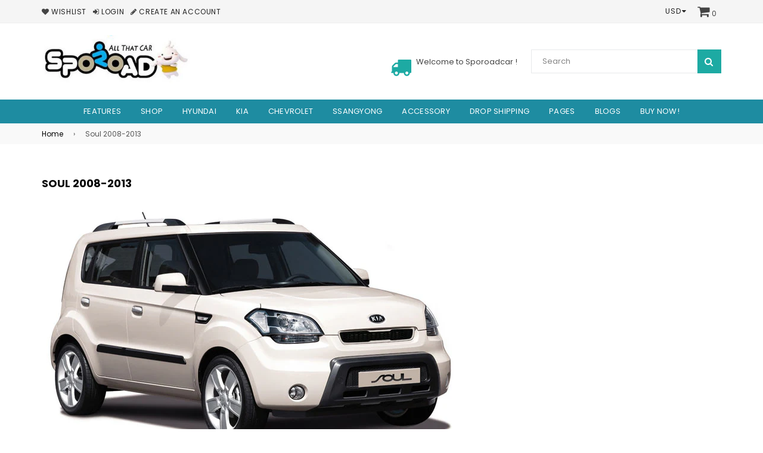

--- FILE ---
content_type: text/html; charset=utf-8
request_url: https://sporoadcar.com/collections/soul-2008-2013
body_size: 27341
content:
<!doctype html>
<!--[if IE 9]> <html class="ie9 no-js" lang="en" > <![endif]-->
<!--[if (gt IE 9)|!(IE)]><!--> <html class="no-js" lang="en" > <!--<![endif]-->
<head>
  <meta name="google-site-verification" content="k20korFrcAAr4L-0xSYWOHZRhFX4s2dj5iqATwmWBtE" />
  <meta charset="utf-8">
  <meta http-equiv="X-UA-Compatible" content="IE=edge,chrome=1">
  <meta name="viewport" content="width=device-width,initial-scale=1">
  <meta name="theme-color" content="#1daaa3">
  <meta name="google-site-verification" content="Bd1u9pvj722sGVEa_JLqKMrjoFStj1_J0egkUheN6oU" />
  <link rel="canonical" href="https://sporoadcar.com/collections/soul-2008-2013">

  

  
  <title>
    Soul 2008-2013
    
    
    
      &ndash; SPOROADCAR
    
  </title>

  
    <meta name="description" content="There is a car year and option cap.Check car image and the part number from dealer shop in your Country.">
  

  <!-- /snippets/social-meta-tags.liquid -->




<meta property="og:site_name" content="SPOROADCAR">
<meta property="og:url" content="https://sporoadcar.com/collections/soul-2008-2013">
<meta property="og:title" content="Soul 2008-2013">
<meta property="og:type" content="product.group">
<meta property="og:description" content="There is a car year and option cap.Check car image and the part number from dealer shop in your Country.">

<meta property="og:image" content="http://sporoadcar.com/cdn/shop/collections/Soul_1200x1200.jpg?v=1542701744">
<meta property="og:image:secure_url" content="https://sporoadcar.com/cdn/shop/collections/Soul_1200x1200.jpg?v=1542701744">


  <meta name="twitter:site" content="@adornthemes">

<meta name="twitter:card" content="summary_large_image">
<meta name="twitter:title" content="Soul 2008-2013">
<meta name="twitter:description" content="There is a car year and option cap.Check car image and the part number from dealer shop in your Country.">

  
  <!-- main js -->
  <script src="//sporoadcar.com/cdn/shop/t/6/assets/jquery.min.js?v=98014222988859431451542066739" type="text/javascript"></script>
  
  <!-- css -->
    
    <link href="//sporoadcar.com/cdn/shop/t/6/assets/theme.scss.css?v=107708885247684050241674776243" rel="stylesheet" type="text/css" media="all" />
  
 
  
  <script>
    var theme = {
      strings: {
        addToCart: "Add to cart",
        soldOut: "Sold out",
        unavailable: "Unavailable",
        showMore: "Show More",
        showLess: "Show Less"
      },
      moneyFormat: "${{amount}}"
    }
	theme.rtl = false;
    theme.ajax_cart = true;
    theme.fixedHeader = true;
    theme.animation = true;
    theme.animationMobile = true;
      
    document.documentElement.className = document.documentElement.className.replace('no-js', 'js');
  </script>
  <script>window.performance && window.performance.mark && window.performance.mark('shopify.content_for_header.start');</script><meta id="shopify-digital-wallet" name="shopify-digital-wallet" content="/7885324401/digital_wallets/dialog">
<meta name="shopify-checkout-api-token" content="7b3e5a09b2025d5c03647ec6685ad38c">
<meta id="in-context-paypal-metadata" data-shop-id="7885324401" data-venmo-supported="false" data-environment="production" data-locale="en_US" data-paypal-v4="true" data-currency="USD">
<link rel="alternate" type="application/atom+xml" title="Feed" href="/collections/soul-2008-2013.atom" />
<link rel="alternate" type="application/json+oembed" href="https://sporoadcar.com/collections/soul-2008-2013.oembed">
<script async="async" src="/checkouts/internal/preloads.js?locale=en-US"></script>
<script id="shopify-features" type="application/json">{"accessToken":"7b3e5a09b2025d5c03647ec6685ad38c","betas":["rich-media-storefront-analytics"],"domain":"sporoadcar.com","predictiveSearch":true,"shopId":7885324401,"locale":"en"}</script>
<script>var Shopify = Shopify || {};
Shopify.shop = "sporoadcar.myshopify.com";
Shopify.locale = "en";
Shopify.currency = {"active":"USD","rate":"1.0"};
Shopify.country = "US";
Shopify.theme = {"name":"nexgeek-fashion","id":43523539057,"schema_name":"NexGeek Sectioned","schema_version":"2.0.3","theme_store_id":null,"role":"main"};
Shopify.theme.handle = "null";
Shopify.theme.style = {"id":null,"handle":null};
Shopify.cdnHost = "sporoadcar.com/cdn";
Shopify.routes = Shopify.routes || {};
Shopify.routes.root = "/";</script>
<script type="module">!function(o){(o.Shopify=o.Shopify||{}).modules=!0}(window);</script>
<script>!function(o){function n(){var o=[];function n(){o.push(Array.prototype.slice.apply(arguments))}return n.q=o,n}var t=o.Shopify=o.Shopify||{};t.loadFeatures=n(),t.autoloadFeatures=n()}(window);</script>
<script id="shop-js-analytics" type="application/json">{"pageType":"collection"}</script>
<script defer="defer" async type="module" src="//sporoadcar.com/cdn/shopifycloud/shop-js/modules/v2/client.init-shop-cart-sync_BdyHc3Nr.en.esm.js"></script>
<script defer="defer" async type="module" src="//sporoadcar.com/cdn/shopifycloud/shop-js/modules/v2/chunk.common_Daul8nwZ.esm.js"></script>
<script type="module">
  await import("//sporoadcar.com/cdn/shopifycloud/shop-js/modules/v2/client.init-shop-cart-sync_BdyHc3Nr.en.esm.js");
await import("//sporoadcar.com/cdn/shopifycloud/shop-js/modules/v2/chunk.common_Daul8nwZ.esm.js");

  window.Shopify.SignInWithShop?.initShopCartSync?.({"fedCMEnabled":true,"windoidEnabled":true});

</script>
<script>(function() {
  var isLoaded = false;
  function asyncLoad() {
    if (isLoaded) return;
    isLoaded = true;
    var urls = ["https:\/\/js.smile.io\/v1\/smile-shopify.js?shop=sporoadcar.myshopify.com"];
    for (var i = 0; i < urls.length; i++) {
      var s = document.createElement('script');
      s.type = 'text/javascript';
      s.async = true;
      s.src = urls[i];
      var x = document.getElementsByTagName('script')[0];
      x.parentNode.insertBefore(s, x);
    }
  };
  if(window.attachEvent) {
    window.attachEvent('onload', asyncLoad);
  } else {
    window.addEventListener('load', asyncLoad, false);
  }
})();</script>
<script id="__st">var __st={"a":7885324401,"offset":-28800,"reqid":"fcb0cee3-7255-4d18-8dca-3c57aa87571d-1768970646","pageurl":"sporoadcar.com\/collections\/soul-2008-2013","u":"c01b2a7bb6fd","p":"collection","rtyp":"collection","rid":96881475697};</script>
<script>window.ShopifyPaypalV4VisibilityTracking = true;</script>
<script id="captcha-bootstrap">!function(){'use strict';const t='contact',e='account',n='new_comment',o=[[t,t],['blogs',n],['comments',n],[t,'customer']],c=[[e,'customer_login'],[e,'guest_login'],[e,'recover_customer_password'],[e,'create_customer']],r=t=>t.map((([t,e])=>`form[action*='/${t}']:not([data-nocaptcha='true']) input[name='form_type'][value='${e}']`)).join(','),a=t=>()=>t?[...document.querySelectorAll(t)].map((t=>t.form)):[];function s(){const t=[...o],e=r(t);return a(e)}const i='password',u='form_key',d=['recaptcha-v3-token','g-recaptcha-response','h-captcha-response',i],f=()=>{try{return window.sessionStorage}catch{return}},m='__shopify_v',_=t=>t.elements[u];function p(t,e,n=!1){try{const o=window.sessionStorage,c=JSON.parse(o.getItem(e)),{data:r}=function(t){const{data:e,action:n}=t;return t[m]||n?{data:e,action:n}:{data:t,action:n}}(c);for(const[e,n]of Object.entries(r))t.elements[e]&&(t.elements[e].value=n);n&&o.removeItem(e)}catch(o){console.error('form repopulation failed',{error:o})}}const l='form_type',E='cptcha';function T(t){t.dataset[E]=!0}const w=window,h=w.document,L='Shopify',v='ce_forms',y='captcha';let A=!1;((t,e)=>{const n=(g='f06e6c50-85a8-45c8-87d0-21a2b65856fe',I='https://cdn.shopify.com/shopifycloud/storefront-forms-hcaptcha/ce_storefront_forms_captcha_hcaptcha.v1.5.2.iife.js',D={infoText:'Protected by hCaptcha',privacyText:'Privacy',termsText:'Terms'},(t,e,n)=>{const o=w[L][v],c=o.bindForm;if(c)return c(t,g,e,D).then(n);var r;o.q.push([[t,g,e,D],n]),r=I,A||(h.body.append(Object.assign(h.createElement('script'),{id:'captcha-provider',async:!0,src:r})),A=!0)});var g,I,D;w[L]=w[L]||{},w[L][v]=w[L][v]||{},w[L][v].q=[],w[L][y]=w[L][y]||{},w[L][y].protect=function(t,e){n(t,void 0,e),T(t)},Object.freeze(w[L][y]),function(t,e,n,w,h,L){const[v,y,A,g]=function(t,e,n){const i=e?o:[],u=t?c:[],d=[...i,...u],f=r(d),m=r(i),_=r(d.filter((([t,e])=>n.includes(e))));return[a(f),a(m),a(_),s()]}(w,h,L),I=t=>{const e=t.target;return e instanceof HTMLFormElement?e:e&&e.form},D=t=>v().includes(t);t.addEventListener('submit',(t=>{const e=I(t);if(!e)return;const n=D(e)&&!e.dataset.hcaptchaBound&&!e.dataset.recaptchaBound,o=_(e),c=g().includes(e)&&(!o||!o.value);(n||c)&&t.preventDefault(),c&&!n&&(function(t){try{if(!f())return;!function(t){const e=f();if(!e)return;const n=_(t);if(!n)return;const o=n.value;o&&e.removeItem(o)}(t);const e=Array.from(Array(32),(()=>Math.random().toString(36)[2])).join('');!function(t,e){_(t)||t.append(Object.assign(document.createElement('input'),{type:'hidden',name:u})),t.elements[u].value=e}(t,e),function(t,e){const n=f();if(!n)return;const o=[...t.querySelectorAll(`input[type='${i}']`)].map((({name:t})=>t)),c=[...d,...o],r={};for(const[a,s]of new FormData(t).entries())c.includes(a)||(r[a]=s);n.setItem(e,JSON.stringify({[m]:1,action:t.action,data:r}))}(t,e)}catch(e){console.error('failed to persist form',e)}}(e),e.submit())}));const S=(t,e)=>{t&&!t.dataset[E]&&(n(t,e.some((e=>e===t))),T(t))};for(const o of['focusin','change'])t.addEventListener(o,(t=>{const e=I(t);D(e)&&S(e,y())}));const B=e.get('form_key'),M=e.get(l),P=B&&M;t.addEventListener('DOMContentLoaded',(()=>{const t=y();if(P)for(const e of t)e.elements[l].value===M&&p(e,B);[...new Set([...A(),...v().filter((t=>'true'===t.dataset.shopifyCaptcha))])].forEach((e=>S(e,t)))}))}(h,new URLSearchParams(w.location.search),n,t,e,['guest_login'])})(!0,!0)}();</script>
<script integrity="sha256-4kQ18oKyAcykRKYeNunJcIwy7WH5gtpwJnB7kiuLZ1E=" data-source-attribution="shopify.loadfeatures" defer="defer" src="//sporoadcar.com/cdn/shopifycloud/storefront/assets/storefront/load_feature-a0a9edcb.js" crossorigin="anonymous"></script>
<script data-source-attribution="shopify.dynamic_checkout.dynamic.init">var Shopify=Shopify||{};Shopify.PaymentButton=Shopify.PaymentButton||{isStorefrontPortableWallets:!0,init:function(){window.Shopify.PaymentButton.init=function(){};var t=document.createElement("script");t.src="https://sporoadcar.com/cdn/shopifycloud/portable-wallets/latest/portable-wallets.en.js",t.type="module",document.head.appendChild(t)}};
</script>
<script data-source-attribution="shopify.dynamic_checkout.buyer_consent">
  function portableWalletsHideBuyerConsent(e){var t=document.getElementById("shopify-buyer-consent"),n=document.getElementById("shopify-subscription-policy-button");t&&n&&(t.classList.add("hidden"),t.setAttribute("aria-hidden","true"),n.removeEventListener("click",e))}function portableWalletsShowBuyerConsent(e){var t=document.getElementById("shopify-buyer-consent"),n=document.getElementById("shopify-subscription-policy-button");t&&n&&(t.classList.remove("hidden"),t.removeAttribute("aria-hidden"),n.addEventListener("click",e))}window.Shopify?.PaymentButton&&(window.Shopify.PaymentButton.hideBuyerConsent=portableWalletsHideBuyerConsent,window.Shopify.PaymentButton.showBuyerConsent=portableWalletsShowBuyerConsent);
</script>
<script data-source-attribution="shopify.dynamic_checkout.cart.bootstrap">document.addEventListener("DOMContentLoaded",(function(){function t(){return document.querySelector("shopify-accelerated-checkout-cart, shopify-accelerated-checkout")}if(t())Shopify.PaymentButton.init();else{new MutationObserver((function(e,n){t()&&(Shopify.PaymentButton.init(),n.disconnect())})).observe(document.body,{childList:!0,subtree:!0})}}));
</script>
<link id="shopify-accelerated-checkout-styles" rel="stylesheet" media="screen" href="https://sporoadcar.com/cdn/shopifycloud/portable-wallets/latest/accelerated-checkout-backwards-compat.css" crossorigin="anonymous">
<style id="shopify-accelerated-checkout-cart">
        #shopify-buyer-consent {
  margin-top: 1em;
  display: inline-block;
  width: 100%;
}

#shopify-buyer-consent.hidden {
  display: none;
}

#shopify-subscription-policy-button {
  background: none;
  border: none;
  padding: 0;
  text-decoration: underline;
  font-size: inherit;
  cursor: pointer;
}

#shopify-subscription-policy-button::before {
  box-shadow: none;
}

      </style>

<script>window.performance && window.performance.mark && window.performance.mark('shopify.content_for_header.end');</script>
<link href="https://monorail-edge.shopifysvc.com" rel="dns-prefetch">
<script>(function(){if ("sendBeacon" in navigator && "performance" in window) {try {var session_token_from_headers = performance.getEntriesByType('navigation')[0].serverTiming.find(x => x.name == '_s').description;} catch {var session_token_from_headers = undefined;}var session_cookie_matches = document.cookie.match(/_shopify_s=([^;]*)/);var session_token_from_cookie = session_cookie_matches && session_cookie_matches.length === 2 ? session_cookie_matches[1] : "";var session_token = session_token_from_headers || session_token_from_cookie || "";function handle_abandonment_event(e) {var entries = performance.getEntries().filter(function(entry) {return /monorail-edge.shopifysvc.com/.test(entry.name);});if (!window.abandonment_tracked && entries.length === 0) {window.abandonment_tracked = true;var currentMs = Date.now();var navigation_start = performance.timing.navigationStart;var payload = {shop_id: 7885324401,url: window.location.href,navigation_start,duration: currentMs - navigation_start,session_token,page_type: "collection"};window.navigator.sendBeacon("https://monorail-edge.shopifysvc.com/v1/produce", JSON.stringify({schema_id: "online_store_buyer_site_abandonment/1.1",payload: payload,metadata: {event_created_at_ms: currentMs,event_sent_at_ms: currentMs}}));}}window.addEventListener('pagehide', handle_abandonment_event);}}());</script>
<script id="web-pixels-manager-setup">(function e(e,d,r,n,o){if(void 0===o&&(o={}),!Boolean(null===(a=null===(i=window.Shopify)||void 0===i?void 0:i.analytics)||void 0===a?void 0:a.replayQueue)){var i,a;window.Shopify=window.Shopify||{};var t=window.Shopify;t.analytics=t.analytics||{};var s=t.analytics;s.replayQueue=[],s.publish=function(e,d,r){return s.replayQueue.push([e,d,r]),!0};try{self.performance.mark("wpm:start")}catch(e){}var l=function(){var e={modern:/Edge?\/(1{2}[4-9]|1[2-9]\d|[2-9]\d{2}|\d{4,})\.\d+(\.\d+|)|Firefox\/(1{2}[4-9]|1[2-9]\d|[2-9]\d{2}|\d{4,})\.\d+(\.\d+|)|Chrom(ium|e)\/(9{2}|\d{3,})\.\d+(\.\d+|)|(Maci|X1{2}).+ Version\/(15\.\d+|(1[6-9]|[2-9]\d|\d{3,})\.\d+)([,.]\d+|)( \(\w+\)|)( Mobile\/\w+|) Safari\/|Chrome.+OPR\/(9{2}|\d{3,})\.\d+\.\d+|(CPU[ +]OS|iPhone[ +]OS|CPU[ +]iPhone|CPU IPhone OS|CPU iPad OS)[ +]+(15[._]\d+|(1[6-9]|[2-9]\d|\d{3,})[._]\d+)([._]\d+|)|Android:?[ /-](13[3-9]|1[4-9]\d|[2-9]\d{2}|\d{4,})(\.\d+|)(\.\d+|)|Android.+Firefox\/(13[5-9]|1[4-9]\d|[2-9]\d{2}|\d{4,})\.\d+(\.\d+|)|Android.+Chrom(ium|e)\/(13[3-9]|1[4-9]\d|[2-9]\d{2}|\d{4,})\.\d+(\.\d+|)|SamsungBrowser\/([2-9]\d|\d{3,})\.\d+/,legacy:/Edge?\/(1[6-9]|[2-9]\d|\d{3,})\.\d+(\.\d+|)|Firefox\/(5[4-9]|[6-9]\d|\d{3,})\.\d+(\.\d+|)|Chrom(ium|e)\/(5[1-9]|[6-9]\d|\d{3,})\.\d+(\.\d+|)([\d.]+$|.*Safari\/(?![\d.]+ Edge\/[\d.]+$))|(Maci|X1{2}).+ Version\/(10\.\d+|(1[1-9]|[2-9]\d|\d{3,})\.\d+)([,.]\d+|)( \(\w+\)|)( Mobile\/\w+|) Safari\/|Chrome.+OPR\/(3[89]|[4-9]\d|\d{3,})\.\d+\.\d+|(CPU[ +]OS|iPhone[ +]OS|CPU[ +]iPhone|CPU IPhone OS|CPU iPad OS)[ +]+(10[._]\d+|(1[1-9]|[2-9]\d|\d{3,})[._]\d+)([._]\d+|)|Android:?[ /-](13[3-9]|1[4-9]\d|[2-9]\d{2}|\d{4,})(\.\d+|)(\.\d+|)|Mobile Safari.+OPR\/([89]\d|\d{3,})\.\d+\.\d+|Android.+Firefox\/(13[5-9]|1[4-9]\d|[2-9]\d{2}|\d{4,})\.\d+(\.\d+|)|Android.+Chrom(ium|e)\/(13[3-9]|1[4-9]\d|[2-9]\d{2}|\d{4,})\.\d+(\.\d+|)|Android.+(UC? ?Browser|UCWEB|U3)[ /]?(15\.([5-9]|\d{2,})|(1[6-9]|[2-9]\d|\d{3,})\.\d+)\.\d+|SamsungBrowser\/(5\.\d+|([6-9]|\d{2,})\.\d+)|Android.+MQ{2}Browser\/(14(\.(9|\d{2,})|)|(1[5-9]|[2-9]\d|\d{3,})(\.\d+|))(\.\d+|)|K[Aa][Ii]OS\/(3\.\d+|([4-9]|\d{2,})\.\d+)(\.\d+|)/},d=e.modern,r=e.legacy,n=navigator.userAgent;return n.match(d)?"modern":n.match(r)?"legacy":"unknown"}(),u="modern"===l?"modern":"legacy",c=(null!=n?n:{modern:"",legacy:""})[u],f=function(e){return[e.baseUrl,"/wpm","/b",e.hashVersion,"modern"===e.buildTarget?"m":"l",".js"].join("")}({baseUrl:d,hashVersion:r,buildTarget:u}),m=function(e){var d=e.version,r=e.bundleTarget,n=e.surface,o=e.pageUrl,i=e.monorailEndpoint;return{emit:function(e){var a=e.status,t=e.errorMsg,s=(new Date).getTime(),l=JSON.stringify({metadata:{event_sent_at_ms:s},events:[{schema_id:"web_pixels_manager_load/3.1",payload:{version:d,bundle_target:r,page_url:o,status:a,surface:n,error_msg:t},metadata:{event_created_at_ms:s}}]});if(!i)return console&&console.warn&&console.warn("[Web Pixels Manager] No Monorail endpoint provided, skipping logging."),!1;try{return self.navigator.sendBeacon.bind(self.navigator)(i,l)}catch(e){}var u=new XMLHttpRequest;try{return u.open("POST",i,!0),u.setRequestHeader("Content-Type","text/plain"),u.send(l),!0}catch(e){return console&&console.warn&&console.warn("[Web Pixels Manager] Got an unhandled error while logging to Monorail."),!1}}}}({version:r,bundleTarget:l,surface:e.surface,pageUrl:self.location.href,monorailEndpoint:e.monorailEndpoint});try{o.browserTarget=l,function(e){var d=e.src,r=e.async,n=void 0===r||r,o=e.onload,i=e.onerror,a=e.sri,t=e.scriptDataAttributes,s=void 0===t?{}:t,l=document.createElement("script"),u=document.querySelector("head"),c=document.querySelector("body");if(l.async=n,l.src=d,a&&(l.integrity=a,l.crossOrigin="anonymous"),s)for(var f in s)if(Object.prototype.hasOwnProperty.call(s,f))try{l.dataset[f]=s[f]}catch(e){}if(o&&l.addEventListener("load",o),i&&l.addEventListener("error",i),u)u.appendChild(l);else{if(!c)throw new Error("Did not find a head or body element to append the script");c.appendChild(l)}}({src:f,async:!0,onload:function(){if(!function(){var e,d;return Boolean(null===(d=null===(e=window.Shopify)||void 0===e?void 0:e.analytics)||void 0===d?void 0:d.initialized)}()){var d=window.webPixelsManager.init(e)||void 0;if(d){var r=window.Shopify.analytics;r.replayQueue.forEach((function(e){var r=e[0],n=e[1],o=e[2];d.publishCustomEvent(r,n,o)})),r.replayQueue=[],r.publish=d.publishCustomEvent,r.visitor=d.visitor,r.initialized=!0}}},onerror:function(){return m.emit({status:"failed",errorMsg:"".concat(f," has failed to load")})},sri:function(e){var d=/^sha384-[A-Za-z0-9+/=]+$/;return"string"==typeof e&&d.test(e)}(c)?c:"",scriptDataAttributes:o}),m.emit({status:"loading"})}catch(e){m.emit({status:"failed",errorMsg:(null==e?void 0:e.message)||"Unknown error"})}}})({shopId: 7885324401,storefrontBaseUrl: "https://sporoadcar.com",extensionsBaseUrl: "https://extensions.shopifycdn.com/cdn/shopifycloud/web-pixels-manager",monorailEndpoint: "https://monorail-edge.shopifysvc.com/unstable/produce_batch",surface: "storefront-renderer",enabledBetaFlags: ["2dca8a86"],webPixelsConfigList: [{"id":"832077937","configuration":"{\"webPixelName\":\"Judge.me\"}","eventPayloadVersion":"v1","runtimeContext":"STRICT","scriptVersion":"34ad157958823915625854214640f0bf","type":"APP","apiClientId":683015,"privacyPurposes":["ANALYTICS"],"dataSharingAdjustments":{"protectedCustomerApprovalScopes":["read_customer_email","read_customer_name","read_customer_personal_data","read_customer_phone"]}},{"id":"83132529","eventPayloadVersion":"v1","runtimeContext":"LAX","scriptVersion":"1","type":"CUSTOM","privacyPurposes":["ANALYTICS"],"name":"Google Analytics tag (migrated)"},{"id":"shopify-app-pixel","configuration":"{}","eventPayloadVersion":"v1","runtimeContext":"STRICT","scriptVersion":"0450","apiClientId":"shopify-pixel","type":"APP","privacyPurposes":["ANALYTICS","MARKETING"]},{"id":"shopify-custom-pixel","eventPayloadVersion":"v1","runtimeContext":"LAX","scriptVersion":"0450","apiClientId":"shopify-pixel","type":"CUSTOM","privacyPurposes":["ANALYTICS","MARKETING"]}],isMerchantRequest: false,initData: {"shop":{"name":"SPOROADCAR","paymentSettings":{"currencyCode":"USD"},"myshopifyDomain":"sporoadcar.myshopify.com","countryCode":"KR","storefrontUrl":"https:\/\/sporoadcar.com"},"customer":null,"cart":null,"checkout":null,"productVariants":[],"purchasingCompany":null},},"https://sporoadcar.com/cdn","fcfee988w5aeb613cpc8e4bc33m6693e112",{"modern":"","legacy":""},{"shopId":"7885324401","storefrontBaseUrl":"https:\/\/sporoadcar.com","extensionBaseUrl":"https:\/\/extensions.shopifycdn.com\/cdn\/shopifycloud\/web-pixels-manager","surface":"storefront-renderer","enabledBetaFlags":"[\"2dca8a86\"]","isMerchantRequest":"false","hashVersion":"fcfee988w5aeb613cpc8e4bc33m6693e112","publish":"custom","events":"[[\"page_viewed\",{}],[\"collection_viewed\",{\"collection\":{\"id\":\"96881475697\",\"title\":\"Soul 2008-2013\",\"productVariants\":[{\"price\":{\"amount\":19.99,\"currencyCode\":\"USD\"},\"product\":{\"title\":\"Head Light Dust Cap 2P For Hyundai 2011-2015 Elantra \/ Avante MD Optima  Soul Azera  Equus Genesis Sonata  Part 921403M000\",\"vendor\":\"SPOROADCAR\",\"id\":\"2037233614961\",\"untranslatedTitle\":\"Head Light Dust Cap 2P For Hyundai 2011-2015 Elantra \/ Avante MD Optima  Soul Azera  Equus Genesis Sonata  Part 921403M000\",\"url\":\"\/products\/head-light-dust-cap-2p-for-hyundai-2011-2015-elantra-avante-md-optima-soul-azera-equus-genesis-sonata-part-921403m000\",\"type\":\"Dust Cap\"},\"id\":\"20111470985329\",\"image\":{\"src\":\"\/\/sporoadcar.com\/cdn\/shop\/products\/921403M000.jpg?v=1544782070\"},\"sku\":\"921403M000\",\"title\":\"Default Title\",\"untranslatedTitle\":\"Default Title\"},{\"price\":{\"amount\":32.99,\"currencyCode\":\"USD\"},\"product\":{\"title\":\"Wheel Center Hub Cap Set 4P for Forte Koup Soul Optima K5 Sportage 529601F610\",\"vendor\":\"SPOROADCAR\",\"id\":\"7481508364401\",\"untranslatedTitle\":\"Wheel Center Hub Cap Set 4P for Forte Koup Soul Optima K5 Sportage 529601F610\",\"url\":\"\/products\/wheel-center-hub-cap-set-4p-for-forte-koup-soul-optima-k5-sportage-529601f610\",\"type\":\"Wheel Caps\"},\"id\":\"42381144555633\",\"image\":{\"src\":\"\/\/sporoadcar.com\/cdn\/shop\/files\/529601F610.jpg?v=1758067067\"},\"sku\":\"529601F610\",\"title\":\"Default Title\",\"untranslatedTitle\":\"Default Title\"},{\"price\":{\"amount\":34.99,\"currencyCode\":\"USD\"},\"product\":{\"title\":\"HVAC Air Intake Door Actuator for Hyundai Palisade Tucson Kia Carnival EV6 Niro 971573T000\",\"vendor\":\"SPOROADCAR\",\"id\":\"6943491129457\",\"untranslatedTitle\":\"HVAC Air Intake Door Actuator for Hyundai Palisade Tucson Kia Carnival EV6 Niro 971573T000\",\"url\":\"\/products\/hvac-air-intake-door-actuator-for-hyundai-palisade-tucson-kia-carnival-ev6-niro-971573t000\",\"type\":\"door Actuator\"},\"id\":\"40438380331121\",\"image\":{\"src\":\"\/\/sporoadcar.com\/cdn\/shop\/files\/971573T000.jpg?v=1702517268\"},\"sku\":\"971573T000\",\"title\":\"Default Title\",\"untranslatedTitle\":\"Default Title\"},{\"price\":{\"amount\":34.99,\"currencyCode\":\"USD\"},\"product\":{\"title\":\"HVAC Floor Mode Actuator for Hyundai Accent Kona Palisade Tucson Veloster Seltos 971543Z000\",\"vendor\":\"SPOROADCAR\",\"id\":\"6943490900081\",\"untranslatedTitle\":\"HVAC Floor Mode Actuator for Hyundai Accent Kona Palisade Tucson Veloster Seltos 971543Z000\",\"url\":\"\/products\/hvac-floor-mode-actuator-for-hyundai-accent-kona-palisade-tucson-veloster-seltos-971543z000\",\"type\":\"door Actuator\"},\"id\":\"40438379544689\",\"image\":{\"src\":\"\/\/sporoadcar.com\/cdn\/shop\/files\/971543Z000.jpg?v=1702516664\"},\"sku\":\"971543Z000\",\"title\":\"Default Title\",\"untranslatedTitle\":\"Default Title\"},{\"price\":{\"amount\":36.99,\"currencyCode\":\"USD\"},\"product\":{\"title\":\"HandsFree Navigation Microphone Mic For Hyundai 2015-2016 Azera \/ Grandeur HG Santa Fe Optima Sedona Soul Part 96575B2000\",\"vendor\":\"SPOROADCAR\",\"id\":\"6862412546161\",\"untranslatedTitle\":\"HandsFree Navigation Microphone Mic For Hyundai 2015-2016 Azera \/ Grandeur HG Santa Fe Optima Sedona Soul Part 96575B2000\",\"url\":\"\/products\/handsfree-navigation-microphone-mic-for-hyundai-2015-2016-azera-grandeur-hg-santa-fe-optima-sedona-soul-part-96575b2000\",\"type\":\"MIC\"},\"id\":\"40196435869809\",\"image\":{\"src\":\"\/\/sporoadcar.com\/cdn\/shop\/files\/96575B2000.jpg?v=1684910378\"},\"sku\":\"96575B2000\",\"title\":\"Default Title\",\"untranslatedTitle\":\"Default Title\"},{\"price\":{\"amount\":37.99,\"currencyCode\":\"USD\"},\"product\":{\"title\":\"Car Dash Cover Mat Carpet Black for KIA 2014- Soul K38\",\"vendor\":\"SPOROADCAR\",\"id\":\"4620477366385\",\"untranslatedTitle\":\"Car Dash Cover Mat Carpet Black for KIA 2014- Soul K38\",\"url\":\"\/products\/car-dash-cover-mat-carpet-black-for-kia-2014-soul-k38\",\"type\":\"Dash cover\"},\"id\":\"32204605161585\",\"image\":{\"src\":\"\/\/sporoadcar.com\/cdn\/shop\/products\/K38-Soul.jpg?v=1606296997\"},\"sku\":\"K38\",\"title\":\"Default Title\",\"untranslatedTitle\":\"Default Title\"},{\"price\":{\"amount\":37.99,\"currencyCode\":\"USD\"},\"product\":{\"title\":\"Car Dash Cover Mat Carpet Black for  KIA 2008-2013 Soul K37\",\"vendor\":\"SPOROADCAR\",\"id\":\"4620453871729\",\"untranslatedTitle\":\"Car Dash Cover Mat Carpet Black for  KIA 2008-2013 Soul K37\",\"url\":\"\/products\/car-dash-cover-mat-carpet-black-for-kia-2008-2013-soul-k37\",\"type\":\"Dash cover\"},\"id\":\"32204495257713\",\"image\":{\"src\":\"\/\/sporoadcar.com\/cdn\/shop\/products\/K37-Soul.jpg?v=1606296758\"},\"sku\":\"K37\",\"title\":\"Default Title\",\"untranslatedTitle\":\"Default Title\"},{\"price\":{\"amount\":19.99,\"currencyCode\":\"USD\"},\"product\":{\"title\":\"Head Light Dust Cap 2P OEM For Hyundai i30 Veloster Soul Sorento Sportage 921403K000\",\"vendor\":\"SPOROADCAR\",\"id\":\"1955351986289\",\"untranslatedTitle\":\"Head Light Dust Cap 2P OEM For Hyundai i30 Veloster Soul Sorento Sportage 921403K000\",\"url\":\"\/products\/head-light-dust-cap-2p-oem-for-hyundai-i30-veloster-soul-sorento-sportage-oem-part-921403k000\",\"type\":\"Dust Cap\"},\"id\":\"19695273869425\",\"image\":{\"src\":\"\/\/sporoadcar.com\/cdn\/shop\/products\/921403K000.jpg?v=1561364882\"},\"sku\":\"921403K000\",\"title\":\"Default Title\",\"untranslatedTitle\":\"Default Title\"},{\"price\":{\"amount\":39.99,\"currencyCode\":\"USD\"},\"product\":{\"title\":\"Front Windshield Wiper LH RH 2P For Hyundai Azera Grandeur TG Sonata \/ NF Sorento Soul OEM Part 983503K050, 983603K000\",\"vendor\":\"SPOROADCAR\",\"id\":\"1951243599985\",\"untranslatedTitle\":\"Front Windshield Wiper LH RH 2P For Hyundai Azera Grandeur TG Sonata \/ NF Sorento Soul OEM Part 983503K050, 983603K000\",\"url\":\"\/products\/front-windshield-wiper-lh-rh-2p-for-hyundai-azera-grandeur-tg-sonata-nf-sorento-soul-oem-part-983503k050-983603k000\",\"type\":\"Wiper\"},\"id\":\"19658429268081\",\"image\":{\"src\":\"\/\/sporoadcar.com\/cdn\/shop\/products\/983503K050-983603K000.jpg?v=1542966793\"},\"sku\":\"983503K050, 983603K000\",\"title\":\"Default Title\",\"untranslatedTitle\":\"Default Title\"},{\"price\":{\"amount\":39.99,\"currencyCode\":\"USD\"},\"product\":{\"title\":\"1.6L Timing Chain Camshaft Tensioner For Rio Soul Forte Accent Veloster OEM Parts 244102B700 244102B610 244102B600\",\"vendor\":\"SPOROADCAR\",\"id\":\"1878805577841\",\"untranslatedTitle\":\"1.6L Timing Chain Camshaft Tensioner For Rio Soul Forte Accent Veloster OEM Parts 244102B700 244102B610 244102B600\",\"url\":\"\/products\/1-6l-timing-chain-tensioner-for-rio-soul-forte-accent-veloster-oem-parts-244102b700\",\"type\":\"Timing Chain Tensioner\"},\"id\":\"19175152812145\",\"image\":{\"src\":\"\/\/sporoadcar.com\/cdn\/shop\/products\/1-6l-timing-chain-camshaft-tensioner-for-rio-soul-forte-accent-veloster-oem-parts-244102b700-244102b610-244102b600-sporoadcar_825.jpg?v=1542890126\"},\"sku\":\"244102B700\",\"title\":\"Default Title\",\"untranslatedTitle\":\"Default Title\"}]}}]]"});</script><script>
  window.ShopifyAnalytics = window.ShopifyAnalytics || {};
  window.ShopifyAnalytics.meta = window.ShopifyAnalytics.meta || {};
  window.ShopifyAnalytics.meta.currency = 'USD';
  var meta = {"products":[{"id":2037233614961,"gid":"gid:\/\/shopify\/Product\/2037233614961","vendor":"SPOROADCAR","type":"Dust Cap","handle":"head-light-dust-cap-2p-for-hyundai-2011-2015-elantra-avante-md-optima-soul-azera-equus-genesis-sonata-part-921403m000","variants":[{"id":20111470985329,"price":1999,"name":"Head Light Dust Cap 2P For Hyundai 2011-2015 Elantra \/ Avante MD Optima  Soul Azera  Equus Genesis Sonata  Part 921403M000","public_title":null,"sku":"921403M000"}],"remote":false},{"id":7481508364401,"gid":"gid:\/\/shopify\/Product\/7481508364401","vendor":"SPOROADCAR","type":"Wheel Caps","handle":"wheel-center-hub-cap-set-4p-for-forte-koup-soul-optima-k5-sportage-529601f610","variants":[{"id":42381144555633,"price":3299,"name":"Wheel Center Hub Cap Set 4P for Forte Koup Soul Optima K5 Sportage 529601F610","public_title":null,"sku":"529601F610"}],"remote":false},{"id":6943491129457,"gid":"gid:\/\/shopify\/Product\/6943491129457","vendor":"SPOROADCAR","type":"door Actuator","handle":"hvac-air-intake-door-actuator-for-hyundai-palisade-tucson-kia-carnival-ev6-niro-971573t000","variants":[{"id":40438380331121,"price":3499,"name":"HVAC Air Intake Door Actuator for Hyundai Palisade Tucson Kia Carnival EV6 Niro 971573T000","public_title":null,"sku":"971573T000"}],"remote":false},{"id":6943490900081,"gid":"gid:\/\/shopify\/Product\/6943490900081","vendor":"SPOROADCAR","type":"door Actuator","handle":"hvac-floor-mode-actuator-for-hyundai-accent-kona-palisade-tucson-veloster-seltos-971543z000","variants":[{"id":40438379544689,"price":3499,"name":"HVAC Floor Mode Actuator for Hyundai Accent Kona Palisade Tucson Veloster Seltos 971543Z000","public_title":null,"sku":"971543Z000"}],"remote":false},{"id":6862412546161,"gid":"gid:\/\/shopify\/Product\/6862412546161","vendor":"SPOROADCAR","type":"MIC","handle":"handsfree-navigation-microphone-mic-for-hyundai-2015-2016-azera-grandeur-hg-santa-fe-optima-sedona-soul-part-96575b2000","variants":[{"id":40196435869809,"price":3699,"name":"HandsFree Navigation Microphone Mic For Hyundai 2015-2016 Azera \/ Grandeur HG Santa Fe Optima Sedona Soul Part 96575B2000","public_title":null,"sku":"96575B2000"}],"remote":false},{"id":4620477366385,"gid":"gid:\/\/shopify\/Product\/4620477366385","vendor":"SPOROADCAR","type":"Dash cover","handle":"car-dash-cover-mat-carpet-black-for-kia-2014-soul-k38","variants":[{"id":32204605161585,"price":3799,"name":"Car Dash Cover Mat Carpet Black for KIA 2014- Soul K38","public_title":null,"sku":"K38"}],"remote":false},{"id":4620453871729,"gid":"gid:\/\/shopify\/Product\/4620453871729","vendor":"SPOROADCAR","type":"Dash cover","handle":"car-dash-cover-mat-carpet-black-for-kia-2008-2013-soul-k37","variants":[{"id":32204495257713,"price":3799,"name":"Car Dash Cover Mat Carpet Black for  KIA 2008-2013 Soul K37","public_title":null,"sku":"K37"}],"remote":false},{"id":1955351986289,"gid":"gid:\/\/shopify\/Product\/1955351986289","vendor":"SPOROADCAR","type":"Dust Cap","handle":"head-light-dust-cap-2p-oem-for-hyundai-i30-veloster-soul-sorento-sportage-oem-part-921403k000","variants":[{"id":19695273869425,"price":1999,"name":"Head Light Dust Cap 2P OEM For Hyundai i30 Veloster Soul Sorento Sportage 921403K000","public_title":null,"sku":"921403K000"}],"remote":false},{"id":1951243599985,"gid":"gid:\/\/shopify\/Product\/1951243599985","vendor":"SPOROADCAR","type":"Wiper","handle":"front-windshield-wiper-lh-rh-2p-for-hyundai-azera-grandeur-tg-sonata-nf-sorento-soul-oem-part-983503k050-983603k000","variants":[{"id":19658429268081,"price":3999,"name":"Front Windshield Wiper LH RH 2P For Hyundai Azera Grandeur TG Sonata \/ NF Sorento Soul OEM Part 983503K050, 983603K000","public_title":null,"sku":"983503K050, 983603K000"}],"remote":false},{"id":1878805577841,"gid":"gid:\/\/shopify\/Product\/1878805577841","vendor":"SPOROADCAR","type":"Timing Chain Tensioner","handle":"1-6l-timing-chain-tensioner-for-rio-soul-forte-accent-veloster-oem-parts-244102b700","variants":[{"id":19175152812145,"price":3999,"name":"1.6L Timing Chain Camshaft Tensioner For Rio Soul Forte Accent Veloster OEM Parts 244102B700 244102B610 244102B600","public_title":null,"sku":"244102B700"}],"remote":false}],"page":{"pageType":"collection","resourceType":"collection","resourceId":96881475697,"requestId":"fcb0cee3-7255-4d18-8dca-3c57aa87571d-1768970646"}};
  for (var attr in meta) {
    window.ShopifyAnalytics.meta[attr] = meta[attr];
  }
</script>
<script class="analytics">
  (function () {
    var customDocumentWrite = function(content) {
      var jquery = null;

      if (window.jQuery) {
        jquery = window.jQuery;
      } else if (window.Checkout && window.Checkout.$) {
        jquery = window.Checkout.$;
      }

      if (jquery) {
        jquery('body').append(content);
      }
    };

    var hasLoggedConversion = function(token) {
      if (token) {
        return document.cookie.indexOf('loggedConversion=' + token) !== -1;
      }
      return false;
    }

    var setCookieIfConversion = function(token) {
      if (token) {
        var twoMonthsFromNow = new Date(Date.now());
        twoMonthsFromNow.setMonth(twoMonthsFromNow.getMonth() + 2);

        document.cookie = 'loggedConversion=' + token + '; expires=' + twoMonthsFromNow;
      }
    }

    var trekkie = window.ShopifyAnalytics.lib = window.trekkie = window.trekkie || [];
    if (trekkie.integrations) {
      return;
    }
    trekkie.methods = [
      'identify',
      'page',
      'ready',
      'track',
      'trackForm',
      'trackLink'
    ];
    trekkie.factory = function(method) {
      return function() {
        var args = Array.prototype.slice.call(arguments);
        args.unshift(method);
        trekkie.push(args);
        return trekkie;
      };
    };
    for (var i = 0; i < trekkie.methods.length; i++) {
      var key = trekkie.methods[i];
      trekkie[key] = trekkie.factory(key);
    }
    trekkie.load = function(config) {
      trekkie.config = config || {};
      trekkie.config.initialDocumentCookie = document.cookie;
      var first = document.getElementsByTagName('script')[0];
      var script = document.createElement('script');
      script.type = 'text/javascript';
      script.onerror = function(e) {
        var scriptFallback = document.createElement('script');
        scriptFallback.type = 'text/javascript';
        scriptFallback.onerror = function(error) {
                var Monorail = {
      produce: function produce(monorailDomain, schemaId, payload) {
        var currentMs = new Date().getTime();
        var event = {
          schema_id: schemaId,
          payload: payload,
          metadata: {
            event_created_at_ms: currentMs,
            event_sent_at_ms: currentMs
          }
        };
        return Monorail.sendRequest("https://" + monorailDomain + "/v1/produce", JSON.stringify(event));
      },
      sendRequest: function sendRequest(endpointUrl, payload) {
        // Try the sendBeacon API
        if (window && window.navigator && typeof window.navigator.sendBeacon === 'function' && typeof window.Blob === 'function' && !Monorail.isIos12()) {
          var blobData = new window.Blob([payload], {
            type: 'text/plain'
          });

          if (window.navigator.sendBeacon(endpointUrl, blobData)) {
            return true;
          } // sendBeacon was not successful

        } // XHR beacon

        var xhr = new XMLHttpRequest();

        try {
          xhr.open('POST', endpointUrl);
          xhr.setRequestHeader('Content-Type', 'text/plain');
          xhr.send(payload);
        } catch (e) {
          console.log(e);
        }

        return false;
      },
      isIos12: function isIos12() {
        return window.navigator.userAgent.lastIndexOf('iPhone; CPU iPhone OS 12_') !== -1 || window.navigator.userAgent.lastIndexOf('iPad; CPU OS 12_') !== -1;
      }
    };
    Monorail.produce('monorail-edge.shopifysvc.com',
      'trekkie_storefront_load_errors/1.1',
      {shop_id: 7885324401,
      theme_id: 43523539057,
      app_name: "storefront",
      context_url: window.location.href,
      source_url: "//sporoadcar.com/cdn/s/trekkie.storefront.cd680fe47e6c39ca5d5df5f0a32d569bc48c0f27.min.js"});

        };
        scriptFallback.async = true;
        scriptFallback.src = '//sporoadcar.com/cdn/s/trekkie.storefront.cd680fe47e6c39ca5d5df5f0a32d569bc48c0f27.min.js';
        first.parentNode.insertBefore(scriptFallback, first);
      };
      script.async = true;
      script.src = '//sporoadcar.com/cdn/s/trekkie.storefront.cd680fe47e6c39ca5d5df5f0a32d569bc48c0f27.min.js';
      first.parentNode.insertBefore(script, first);
    };
    trekkie.load(
      {"Trekkie":{"appName":"storefront","development":false,"defaultAttributes":{"shopId":7885324401,"isMerchantRequest":null,"themeId":43523539057,"themeCityHash":"12002543612380628814","contentLanguage":"en","currency":"USD","eventMetadataId":"2867721e-6723-443b-8c73-debeb26e695b"},"isServerSideCookieWritingEnabled":true,"monorailRegion":"shop_domain","enabledBetaFlags":["65f19447"]},"Session Attribution":{},"S2S":{"facebookCapiEnabled":false,"source":"trekkie-storefront-renderer","apiClientId":580111}}
    );

    var loaded = false;
    trekkie.ready(function() {
      if (loaded) return;
      loaded = true;

      window.ShopifyAnalytics.lib = window.trekkie;

      var originalDocumentWrite = document.write;
      document.write = customDocumentWrite;
      try { window.ShopifyAnalytics.merchantGoogleAnalytics.call(this); } catch(error) {};
      document.write = originalDocumentWrite;

      window.ShopifyAnalytics.lib.page(null,{"pageType":"collection","resourceType":"collection","resourceId":96881475697,"requestId":"fcb0cee3-7255-4d18-8dca-3c57aa87571d-1768970646","shopifyEmitted":true});

      var match = window.location.pathname.match(/checkouts\/(.+)\/(thank_you|post_purchase)/)
      var token = match? match[1]: undefined;
      if (!hasLoggedConversion(token)) {
        setCookieIfConversion(token);
        window.ShopifyAnalytics.lib.track("Viewed Product Category",{"currency":"USD","category":"Collection: soul-2008-2013","collectionName":"soul-2008-2013","collectionId":96881475697,"nonInteraction":true},undefined,undefined,{"shopifyEmitted":true});
      }
    });


        var eventsListenerScript = document.createElement('script');
        eventsListenerScript.async = true;
        eventsListenerScript.src = "//sporoadcar.com/cdn/shopifycloud/storefront/assets/shop_events_listener-3da45d37.js";
        document.getElementsByTagName('head')[0].appendChild(eventsListenerScript);

})();</script>
  <script>
  if (!window.ga || (window.ga && typeof window.ga !== 'function')) {
    window.ga = function ga() {
      (window.ga.q = window.ga.q || []).push(arguments);
      if (window.Shopify && window.Shopify.analytics && typeof window.Shopify.analytics.publish === 'function') {
        window.Shopify.analytics.publish("ga_stub_called", {}, {sendTo: "google_osp_migration"});
      }
      console.error("Shopify's Google Analytics stub called with:", Array.from(arguments), "\nSee https://help.shopify.com/manual/promoting-marketing/pixels/pixel-migration#google for more information.");
    };
    if (window.Shopify && window.Shopify.analytics && typeof window.Shopify.analytics.publish === 'function') {
      window.Shopify.analytics.publish("ga_stub_initialized", {}, {sendTo: "google_osp_migration"});
    }
  }
</script>
<script
  defer
  src="https://sporoadcar.com/cdn/shopifycloud/perf-kit/shopify-perf-kit-3.0.4.min.js"
  data-application="storefront-renderer"
  data-shop-id="7885324401"
  data-render-region="gcp-us-central1"
  data-page-type="collection"
  data-theme-instance-id="43523539057"
  data-theme-name="NexGeek Sectioned"
  data-theme-version="2.0.3"
  data-monorail-region="shop_domain"
  data-resource-timing-sampling-rate="10"
  data-shs="true"
  data-shs-beacon="true"
  data-shs-export-with-fetch="true"
  data-shs-logs-sample-rate="1"
  data-shs-beacon-endpoint="https://sporoadcar.com/api/collect"
></script>
</head>

<body class="template-collection">
<div class="page-wrapper">
	<!-- site header -->
   	<div id="shopify-section-header" class="shopify-section"><div id="header" data-section-id="header" data-section-type="header-section">  

    <!-- top announcement -->
    
  
	<!-- top header -->
	<div class="top-header clearfix">
    	<div class="page-width">
          	<button type="button" class="btn--link js-mobile-nav-toggle open hidden-md hidden-lg">
                <i class="fa fa-bars" aria-hidden="true"></i>
				<i class="fa fa-times" aria-hidden="true"></i>
  	            <span class="icon__fallback-text">expand/collapse</span>
             </button>
  			
<div class="customer-links">
	<span class="user-menu"><i class="fa fa-user" aria-hidden="true"></i></span>
    <ul class="list-inline">
        
            <li><a href="/pages/wishlist"><i class="fa fa-heart" aria-hidden="true"></i> Wishlist</a></li>
        
        
            <li><a href="/account/login"><i class="fa fa-sign-in" aria-hidden="true"></i> Login</a></li>
            
                <li><a href="/account/register"><i class="fa fa-pencil" aria-hidden="true"></i> Create An Account</a></li>
            
        
    </ul>
</div>

			
				<div class="currency-picker">
  
  
  <span class="selected-currency">USD</span>
  <ul id="currencies">
      
        
        <li data-currency="INR" class="">INR</li>
        
      
        
        <li data-currency="GBP" class="">GBP</li>
        
      
        
        <li data-currency="CAD" class="">CAD</li>
        
      
        
        <li data-currency="USD" class="">USD</li>
        
      
        
        <li data-currency="AUD" class="">AUD</li>
        
      
        
        <li data-currency="EUR" class="">EUR</li>
        
      
        
        <li data-currency="JPY" class="">JPY</li>
        
      
  </ul>
</div>
          	
            <a href="/cart" class="header-cart" title="Cart">
            	<i class="fa fa-shopping-cart" aria-hidden="true"></i><span id="CartCount" class="site-header__cart-count" data-cart-render="item_count">0</span>
			</a>
		</div>
	</div>
  
	<!-- main header -->
	<div class="header-wrap">
		<header class="page-width site-header" role="banner">    
        	<div class="grid grid--no-gutters grid--table">
              	
          		<!-- site logo -->
              	<div class="grid__item header-logo"> 
                    <div class="site-header__logo" itemscope itemtype="http://schema.org/Organization">
                    
                      <a href="/" itemprop="url" class="site-header__logo-image">
                        
                        <img src="//sporoadcar.com/cdn/shop/files/sporoad_small.jpg?v=1614292141"
                             srcset="//sporoadcar.com/cdn/shop/files/sporoad.jpg?v=1614292141 1x, //sporoadcar.com/cdn/shop/files/sporoad.jpg?v=1614292141 1.1x"
                             alt="SPOROADCAR" itemprop="logo">
                      </a>
                              
                    </div>  
                </div>
              
 		  		<!-- logo left - features, search -->
                <div class="grid__item text-right">
                   	
                         
                        
                            <div class="header-txt header-ship">
                                <i class="fa fa-truck" aria-hidden="true"></i>
                                
                                <span class="lbl">Welcome to Sporoadcar !</span>
                            </div>
                        
                  	
                    
					<!-- site search -->
                   	<div class="header-search">
						<form class="search search-bar__form" action="/search" method="get" role="search">
                           	<div class="input-group">
                           		<input class="input-group__field search__input" type="search" name="q" value="" placeholder="Search" aria-label="Search">
                               	<span class="input-group__btn">
                           			<button class="btn search__submit" type="submit"><i class="fa fa-search" aria-hidden="true"></i><span class="icon__fallback-text">Submit</span></button>
                               	</span>
                           	</div>
                       	</form>
                    </div>
                </div>
			</div>
		</header>
	</div>
</div>


</div>
   	<!-- site Navigation -->
   	<div id="shopify-section-navigation" class="shopify-section nav-section">
<nav class="site-navigation" id="AccessibleNav" role="navigation">
	
	
  		<a href="/" itemprop="url" class="sticky-logo"><i class="fa fa-home" aria-hidden="true"></i></a>
	
  	
  	<a href="/cart" class="header-cart sticky-cart" title="Cart"><i class="fa fa-shopping-cart" aria-hidden="true"></i><span id="CartCount" class="site-header__cart-count" data-cart-render="item_count">0</span></a>

	<div class="page-width">
    
    <!-- Main menu-->
    <ul id="siteNav" class="site-nav center hidearrow">
    
        
        

        
        

        
        

        
        
            <li class="lvl1 parent megamenu">
                <a href="javascript:void(0);" class="">
                    Features <i class="fa fa-angle-down" aria-hidden="true"></i>
                  	
                </a>
              	<div class="megamenu style2">
                  <div class="page-width">
                    <ul class="grid mmWrapper">
                        <li class="grid__item one-whole">
                            <ul class="grid"></ul>
                        </li>

                        
                        
                        

                        

                        

                        

                        
                    </ul>
                  </div>
              	</div>
            </li>
        

        
        

        
        
    
        
        

        
        

        
        
            <li class="lvl1 parent megamenu">
                <a href="/collections/all" class="">
                    Shop <i class="fa fa-angle-down" aria-hidden="true"></i>
                  	
                </a>
              	<div class="megamenu style1">
                  <div class="page-width">
                    <ul class="grid">
                        
                        
                        

                        <li class="grid__item large-up--one-whole">
                            <ul class="grid">

<li class="grid__item lvl-1 large-up--one-third">
	<a href="/collections/hyundai" class="site-nav lvl-1">Hyundai</a>
    
</li>

<li class="grid__item lvl-1 large-up--one-third">
	<a href="/collections/kia" class="site-nav lvl-1">KIA</a>
    
</li>

<li class="grid__item lvl-1 large-up--one-third">
	<a href="/collections/chevorlet" class="site-nav lvl-1">GM Chevrolet</a>
    
</li>

<li class="grid__item lvl-1 large-up--one-third">
	<a href="/collections/ssangyong" class="site-nav lvl-1">SSANGYONG</a>
    
</li>

<li class="grid__item lvl-1 large-up--one-third">
	<a href="/collections/accessory" class="site-nav lvl-1">Accessory</a>
    
</li></ul>
                        </li>
                        
                        
                    </ul>
              	  </div>
                </div>
            </li>
        

        
        

        
        

        
        
    
        
        

        
        

        
        
            <li class="lvl1 parent megamenu">
                <a href="/collections/hyundai" class="">
                    Hyundai <i class="fa fa-angle-down" aria-hidden="true"></i>
                  	
                </a>
              	<div class="megamenu style1">
                  <div class="page-width">
                    <ul class="grid">
                        
                        
                        

                        <li class="grid__item large-up--one-whole">
                            <ul class="grid">

<li class="grid__item lvl-1 large-up--one-fifth">
	<a href="/" class="site-nav lvl-1">A-F</a>
    
    <ul class="subLinks">
		
		<li class="lvl-2">
			<a href="/collections/accent-verna-1999-2010" class="site-nav lvl-2">Accent / Verna 1999-2010</a>
          	
		</li>
      	
		<li class="lvl-2">
			<a href="/collections/verna-solaris-accent-2011" class="site-nav lvl-2">Verna / Solaris / Accent  2011-</a>
          	
		</li>
      	
		<li class="lvl-2">
			<a href="/collections/elantra-avante-hd-2007-2010/Elantra+Avante-HD" class="site-nav lvl-2">Elantra / Avante HD 2007-2010</a>
          	
		</li>
      	
		<li class="lvl-2">
			<a href="/collections/elantra-avante-md-2011-2015" class="site-nav lvl-2">Elantra / Avante MD 2011-2015</a>
          	
		</li>
      	
		<li class="lvl-2">
			<a href="/collections/elantra-avante-xd-2001-2006/Elantra+Avante-XD" class="site-nav lvl-2">Elantra / Avante XD 2001-2006</a>
          	
		</li>
      	
		<li class="lvl-2">
			<a href="/collections/elantra-avante-ad-2016/Elantra+Avante-AD" class="site-nav lvl-2">Elantra / Avante AD 2016-2019</a>
          	
		</li>
      	
		<li class="lvl-2">
			<a href="/collections/elantra-avante-cn7-2020" class="site-nav lvl-2">Elantra / Avante CN7 2020-</a>
          	
		</li>
      	
		<li class="lvl-2">
			<a href="/collections/equus-2009-2015/Equus" class="site-nav lvl-2">Equus 2009-2015</a>
          	
		</li>
      	
		<li class="lvl-2">
			<a href="/collections/azera-gran-deur-xg-1998-2005" class="site-nav lvl-2">Azera / grandeur XG 1998-2005</a>
          	
		</li>
      	
		<li class="lvl-2">
			<a href="/collections/azera-gran-deur-tg-2006-2011" class="site-nav lvl-2">Azera / grandeur TG 2006-2011</a>
          	
		</li>
      	
		<li class="lvl-2">
			<a href="/collections/azera-grandeur-hg-2012-2016" class="site-nav lvl-2">Azera / grandeur HG 2012-2016</a>
          	
		</li>
      	
		<li class="lvl-2">
			<a href="/collections/azera-grandeur-ig-2017" class="site-nav lvl-2">Azera / grandeur IG 2017-</a>
          	
		</li>
      	
    </ul>
    
</li>

<li class="grid__item lvl-1 large-up--one-fifth">
	<a href="/" class="site-nav lvl-1">G-H</a>
    
    <ul class="subLinks">
		
		<li class="lvl-2">
			<a href="/collections/genesis-bh-2009-2014/Genesis-BH" class="site-nav lvl-2">Genesis BH 2009-2014</a>
          	
		</li>
      	
		<li class="lvl-2">
			<a href="/collections/genesis-dh-2015-2016/Genesis-DH" class="site-nav lvl-2">Genesis DH 2015-2016</a>
          	
		</li>
      	
		<li class="lvl-2">
			<a href="/collections/geneis-eq900-2017/EQ900" class="site-nav lvl-2">Geneis EQ900 2017- </a>
          	
		</li>
      	
		<li class="lvl-2">
			<a href="/collections/geneis-g70-2018/G70" class="site-nav lvl-2">Geneis G70 2018- </a>
          	
		</li>
      	
		<li class="lvl-2">
			<a href="/collections/geneis-g80-2017/G80" class="site-nav lvl-2">Geneis G80 2017- </a>
          	
		</li>
      	
		<li class="lvl-2">
			<a href="/collections/genesis-coupe-2009-2016/Genesis-Coupe" class="site-nav lvl-2">Genesis Coupe 2009-2016</a>
          	
		</li>
      	
		<li class="lvl-2">
			<a href="/collections/geneis-g90-2019/G90" class="site-nav lvl-2">Geneis G90 2019- </a>
          	
		</li>
      	
		<li class="lvl-2">
			<a href="/collections/geneis-gv60-2021/GV60" class="site-nav lvl-2">Geneis GV60 2021-</a>
          	
		</li>
      	
		<li class="lvl-2">
			<a href="/collections/geneis-gv70-2017/GV70" class="site-nav lvl-2">Geneis GV70 2017-</a>
          	
		</li>
      	
		<li class="lvl-2">
			<a href="/collections/geneis-gv80-2021/GV80" class="site-nav lvl-2">Geneis GV80 2021-</a>
          	
		</li>
      	
    </ul>
    
</li>

<li class="grid__item lvl-1 large-up--one-fifth">
	<a href="/" class="site-nav lvl-1">I-R</a>
    
    <ul class="subLinks">
		
		<li class="lvl-2">
			<a href="/collections/i10-2007/I10" class="site-nav lvl-2">I10 2007-</a>
          	
		</li>
      	
		<li class="lvl-2">
			<a href="/collections/i30-2008-2011/2008-i30+i30" class="site-nav lvl-2">i30 2008-2011</a>
          	
		</li>
      	
		<li class="lvl-2">
			<a href="/collections/i30-2012-2016/2012-i30" class="site-nav lvl-2">Elantra GT / i30 2012-2016</a>
          	
		</li>
      	
		<li class="lvl-2">
			<a href="/collections/i30-2017/i30+2017-i30" class="site-nav lvl-2">i30 2017- </a>
          	
		</li>
      	
		<li class="lvl-2">
			<a href="/collections/i40-2012/I40" class="site-nav lvl-2">I40 2012- </a>
          	
		</li>
      	
		<li class="lvl-2">
			<a href="/collections/ioniq-2016/Ioniq" class="site-nav lvl-2">Ioniq 2016- </a>
          	
		</li>
      	
		<li class="lvl-2">
			<a href="/collections/imax-iload-starex-2002-2006/Imax+Iload+Starex" class="site-nav lvl-2">Imax / Iload ​/ Starex 2002-2006</a>
          	
		</li>
      	
		<li class="lvl-2">
			<a href="/collections/imax-iload-i800-grand-starex-2007/Imax+ILoad+%2F-i800+Grand-Starex" class="site-nav lvl-2">Imax / ILoad​/ i800 / Grand Starex 2007- </a>
          	
		</li>
      	
		<li class="lvl-2">
			<a href="/collections/kona-2017/Kona" class="site-nav lvl-2">Kona 2017- </a>
          	
		</li>
      	
		<li class="lvl-2">
			<a href="/collections/palisade-2020" class="site-nav lvl-2">Palisade 2020- </a>
          	
		</li>
      	
    </ul>
    
</li>

<li class="grid__item lvl-1 large-up--one-fifth">
	<a href="/" class="site-nav lvl-1">S</a>
    
    <ul class="subLinks">
		
		<li class="lvl-2">
			<a href="/collections/santa-fe-2001-2006/Santa-fe" class="site-nav lvl-2">Santa fe 2001-2006</a>
          	
		</li>
      	
		<li class="lvl-2">
			<a href="/collections/santa-fe-the-style-santa-fe-cm-2007-2012/Santa-fe+The-Style+Santa-fe" class="site-nav lvl-2">Santa fe, The Style, Santa fe CM 2007-2012</a>
          	
		</li>
      	
		<li class="lvl-2">
			<a href="/collections/santa-fe-santa-fe-dm-2013-2018/Santa-fe+Santa-fe-DM" class="site-nav lvl-2">Santa fe / Santa fe DM 2013-2018</a>
          	
		</li>
      	
		<li class="lvl-2">
			<a href="/collections/santa-fe-santa-fe-tm-2019/Santa-fe-TM" class="site-nav lvl-2">Santa fe / Santa fe TM 2019- </a>
          	
		</li>
      	
		<li class="lvl-2">
			<a href="/collections/grand-santa-fe-santa-fe-xl-maxcruze-2013/Grand-Santa-fe+Santa-fe-XL+Maxcruze" class="site-nav lvl-2">Grand Santa fe / Santa fe XL / Maxcruze 2013-</a>
          	
		</li>
      	
		<li class="lvl-2">
			<a href="/collections/sonata-ef-sonata-1999-2005/Sonata+EF-Sonata" class="site-nav lvl-2">Sonata / EF Sonata 1999-2005</a>
          	
		</li>
      	
		<li class="lvl-2">
			<a href="/collections/sonata-nf-sonata-2006-2010/Sonata+NF-Sonata" class="site-nav lvl-2">Sonata / NF Sonata 2006-2010</a>
          	
		</li>
      	
		<li class="lvl-2">
			<a href="/collections/sonata-i45-yf-sonata-2011-2014/Sonata+i45+YF-Sonata" class="site-nav lvl-2">Sonata / i45 / YF Sonata 2011-2014</a>
          	
		</li>
      	
		<li class="lvl-2">
			<a href="/collections/sonata-lf-sonata-2015/Sonata+LF-Sonata" class="site-nav lvl-2">Sonata / LF Sonata 2015-2018</a>
          	
		</li>
      	
		<li class="lvl-2">
			<a href="/collections/sonata-sonata-dn8-2019-2020" class="site-nav lvl-2">Sonata / DN8 Sonata 2019-2020</a>
          	
		</li>
      	
		<li class="lvl-2">
			<a href="/collections/telluride-2019/TellTelluride" class="site-nav lvl-2">TellTelluride 2019-uride</a>
          	
		</li>
      	
		<li class="lvl-2">
			<a href="/collections/tiburon-1997-2001/Tiburon" class="site-nav lvl-2">Tiburon 1997-2001 </a>
          	
		</li>
      	
    </ul>
    
</li>

<li class="grid__item lvl-1 large-up--one-fifth">
	<a href="/" class="site-nav lvl-1">T-Z</a>
    
    <ul class="subLinks">
		
		<li class="lvl-2">
			<a href="/collections/tucson-2005-2009/Tucson" class="site-nav lvl-2">Tucson 2005-2009</a>
          	
		</li>
      	
		<li class="lvl-2">
			<a href="/collections/ix35-tucson-ix-2010-2015/Tucson-Ix" class="site-nav lvl-2">Ix35 / Tucson Ix 2010-2015</a>
          	
		</li>
      	
		<li class="lvl-2">
			<a href="/collections/ix35-all-new-tucson-2016/Ix35+All-new-Tucson" class="site-nav lvl-2">Ix35 / All new Tucson 2016-</a>
          	
		</li>
      	
		<li class="lvl-2">
			<a href="/collections/tuscani-tiburon-2003-2008/Tuscani+Tiburon" class="site-nav lvl-2">Tuscani / Tiburon 2003-2008</a>
          	
		</li>
      	
		<li class="lvl-2">
			<a href="/collections/veloster-2012/Veloster" class="site-nav lvl-2">Veloster 2012-  </a>
          	
		</li>
      	
		<li class="lvl-2">
			<a href="/collections/ix55-veracruz-2007-2015/ix55+Veracruz" class="site-nav lvl-2">ix55 / Veracruz 2007-2015</a>
          	
		</li>
      	
		<li class="lvl-2">
			<a href="/collections/venue-2020" class="site-nav lvl-2">Venue 2020</a>
          	
		</li>
      	
		<li class="lvl-2">
			<a href="/collections/tucson-nx4-2022-2025-hyundai/NX4+TUCSON" class="site-nav lvl-2">Tucson NX4 2022-2025</a>
          	
		</li>
      	
    </ul>
    
</li></ul>
                        </li>
                        
                        
                    </ul>
              	  </div>
                </div>
            </li>
        

        
        

        
        

        
        
    
        
        

        
        

        
        

        
        
            <li class="lvl1 parent megamenu">
                <a href="/collections/kia" class="">
                    KIA <i class="fa fa-angle-down" aria-hidden="true"></i>
                  	
                </a>
              	<div class="megamenu style2">
                  <div class="page-width">
                    <ul class="grid mmWrapper">
                        <li class="grid__item one-whole">
                            <ul class="grid">

<li class="grid__item lvl-1 large-up--one-fifth">
	<a href="/" class="site-nav lvl-1">SEDAN</a>
    
    <ul class="subLinks">
		
		<li class="lvl-2">
			<a href="/collections/cerato-forte-koup-forte-2009-2012/Forte" class="site-nav lvl-2">Cerato / Forte Koup / Forte 2009-2012</a>
          	
		</li>
      	
		<li class="lvl-2">
			<a href="/collections/cerato-forte-koup-k3-2013/K3" class="site-nav lvl-2">Cerato  / Forte Koup / K3 2013-2017 YD </a>
          	
		</li>
      	
		<li class="lvl-2">
			<a href="/collections/cerato-forte-koup-k3-bd-2018/K3-BD" class="site-nav lvl-2">Cerato  / Forte Koup / K3 BD 2018- </a>
          	
		</li>
      	
		<li class="lvl-2">
			<a href="/collections/optima-k5-2011/K5" class="site-nav lvl-2">Optima / K5 2011-2019</a>
          	
		</li>
      	
		<li class="lvl-2">
			<a href="/collections/optima-k5-dl3-2020/K5-DL3" class="site-nav lvl-2">Optima / K5 DL3 2020-</a>
          	
		</li>
      	
		<li class="lvl-2">
			<a href="/collections/cadenza-k7-2009/K7" class="site-nav lvl-2">Cadenza / K7 2009-2019</a>
          	
		</li>
      	
		<li class="lvl-2">
			<a href="/collections/cadenza-k7-premia-2020/K7-Premier" class="site-nav lvl-2">Cadenza / K7 Premier 2020- </a>
          	
		</li>
      	
		<li class="lvl-2">
			<a href="/collections/k900-quoris-k9-2013/K9" class="site-nav lvl-2">K900 / Quoris / K9 2013-</a>
          	
		</li>
      	
		<li class="lvl-2">
			<a href="/collections/optima-lotze-2006-2009/Lotze" class="site-nav lvl-2">Optima / Lotze 2006-2009</a>
          	
		</li>
      	
		<li class="lvl-2">
			<a href="/collections/picanto-morning-2004-2007/Morning" class="site-nav lvl-2">Picanto / Morning 2004-2007</a>
          	
		</li>
      	
		<li class="lvl-2">
			<a href="/collections/picanto-new-morning-2008-2009/New-Morning" class="site-nav lvl-2">Picanto / New Morning 2008-2009</a>
          	
		</li>
      	
		<li class="lvl-2">
			<a href="/collections/picanto-all-new-morning-2011/All-New-Morning" class="site-nav lvl-2">Picanto / All New Morning 2011-</a>
          	
		</li>
      	
		<li class="lvl-2">
			<a href="/collections/rio-rio5-new-pride-2006-2011/New-Pride" class="site-nav lvl-2">RIO / RIO5 / New Pride 2006-2011</a>
          	
		</li>
      	
		<li class="lvl-2">
			<a href="/collections/rio-rio5-all-new-pride-2012/All-New-Pride" class="site-nav lvl-2">RIO / RIO5 / All New Pride 2012- </a>
          	
		</li>
      	
		<li class="lvl-2">
			<a href="/collections/spectra-ce-rato-2005-2009/Cerato" class="site-nav lvl-2">Spectra / Ce​rato 2005-2009</a>
          	
		</li>
      	
		<li class="lvl-2">
			<a href="/collections/stinger-2017/Stinger" class="site-nav lvl-2">Stinger</a>
          	
		</li>
      	
		<li class="lvl-2">
			<a href="/collections/amanti-opirus-2003-2009/Opirus" class="site-nav lvl-2">Amanti / Opirus 2003-2009</a>
          	
		</li>
      	
    </ul>
    
</li>

<li class="grid__item lvl-1 large-up--one-fifth">
	<a href="/" class="site-nav lvl-1">RV</a>
    
    <ul class="subLinks">
		
		<li class="lvl-2">
			<a href="/collections/rondo-new-care-ns-2007-2012/New-Care%E2%80%8Bns" class="site-nav lvl-2">Rondo / New Care​ns 2007-2012</a>
          	
		</li>
      	
		<li class="lvl-2">
			<a href="/collections/rondo-all-new-carens-2013-2018/All-New-Carens" class="site-nav lvl-2">Rondo / All New Carens 2013-2018</a>
          	
		</li>
      	
		<li class="lvl-2">
			<a href="/collections/sedona-carnival-1999-2005/Carnival" class="site-nav lvl-2">Sedona / Carnival 1999-2005</a>
          	
		</li>
      	
		<li class="lvl-2">
			<a href="/collections/sedona-grand-carnival-2006-2014/Grand-Carnival" class="site-nav lvl-2">Sedona / Grand Carnival 2006-2014</a>
          	
		</li>
      	
		<li class="lvl-2">
			<a href="/collections/sedona-all-new-canival-2015/All-new-canival" class="site-nav lvl-2">Sedona / All new canival 2015- </a>
          	
		</li>
      	
    </ul>
    
</li>

<li class="grid__item lvl-1 large-up--one-fifth">
	<a href="/" class="site-nav lvl-1">SUV</a>
    
    <ul class="subLinks">
		
		<li class="lvl-2">
			<a href="/collections/niro-2016-2018/Niro" class="site-nav lvl-2">Niro 2016-2018</a>
          	
		</li>
      	
		<li class="lvl-2">
			<a href="/collections/niro-the-new-niro-2019-2020/The-new-Niro" class="site-nav lvl-2">Niro / The new Niro 2019-2020</a>
          	
		</li>
      	
		<li class="lvl-2">
			<a href="/collections/ray-2012/Ray" class="site-nav lvl-2">Ray 2012- </a>
          	
		</li>
      	
		<li class="lvl-2">
			<a href="/collections/seltos-2020/Seltos" class="site-nav lvl-2">Seltos 2020- </a>
          	
		</li>
      	
		<li class="lvl-2">
			<a href="/collections/sorento-2003-2006/Sorento" class="site-nav lvl-2">Sorento 2003-2006</a>
          	
		</li>
      	
		<li class="lvl-2">
			<a href="/collections/sorento-new-sorento-2006-2009/New-Sorento" class="site-nav lvl-2">Sorento / New Sorento 2006-2009</a>
          	
		</li>
      	
		<li class="lvl-2">
			<a href="/collections/sorento-sorento-r-2010-2012/Sorento-R" class="site-nav lvl-2">Sorento / Sorento R 2010-2012</a>
          	
		</li>
      	
		<li class="lvl-2">
			<a href="/collections/sorento-new-sorento-r-2013-2014/New-Sorento-R" class="site-nav lvl-2">Sorento / New Sorento R 2013-2014</a>
          	
		</li>
      	
		<li class="lvl-2">
			<a href="/collections/sorento-all-new-sorento-2015/All-New-Sorento" class="site-nav lvl-2">Sorento / All New Sorento 2015-2019 </a>
          	
		</li>
      	
		<li class="lvl-2">
			<a href="/collections/sorento-mq4-2020/Sorento-MQ4" class="site-nav lvl-2">Sorento / MQ4 2020-</a>
          	
		</li>
      	
		<li class="lvl-2">
			<a href="/collections/soul-2008-2013/Soul" class="site-nav lvl-2">Soul 2008-2013</a>
          	
		</li>
      	
		<li class="lvl-2">
			<a href="/collections/soul-2014/Soul-2014" class="site-nav lvl-2">Soul 2014- </a>
          	
		</li>
      	
		<li class="lvl-2">
			<a href="/collections/sportage-new-sportage-2005-2010/New-Sportage" class="site-nav lvl-2">Sportage / New Sportage 2005-2010</a>
          	
		</li>
      	
		<li class="lvl-2">
			<a href="/collections/sportage-sportage-r-2011-2016/Sportage-R" class="site-nav lvl-2">Sportage / Sportage R 2011-2016</a>
          	
		</li>
      	
		<li class="lvl-2">
			<a href="/collections/sportage-sportage-ql-2017/The-SUV-Sportage" class="site-nav lvl-2">Sportage / The SUV Sportage 2017-</a>
          	
		</li>
      	
		<li class="lvl-2">
			<a href="/collections/stonic-2017/Stonic" class="site-nav lvl-2">Stonic 2017-</a>
          	
		</li>
      	
		<li class="lvl-2">
			<a href="/collections/borrego-mohave-2009/Mohave" class="site-nav lvl-2">Borrego / Mohave 2009-2019</a>
          	
		</li>
      	
		<li class="lvl-2">
			<a href="/collections/borrego-mohave-the-master-2020/Mohave-the-Master" class="site-nav lvl-2">Borrego / Mohave the Master 2020-</a>
          	
		</li>
      	
    </ul>
    
</li></ul>
                        </li>

                        
                        
                        

                        

                        

                        

                        
                    </ul>
                  </div>
              	</div>
            </li>
        

        
        

        
        
    
        
        

        
        

        
        
            <li class="lvl1 parent megamenu">
                <a href="/collections/chevorlet" class="">
                    Chevrolet <i class="fa fa-angle-down" aria-hidden="true"></i>
                  	
                </a>
              	<div class="megamenu style1">
                  <div class="page-width">
                    <ul class="grid">
                        
                        
                        

                        <li class="grid__item large-up--one-whole">
                            <ul class="grid">

<li class="grid__item lvl-1 large-up--one-third">
	<a href="/" class="site-nav lvl-1">SEDAN</a>
    
    <ul class="subLinks">
		
		<li class="lvl-2">
			<a href="/collections/lacrosse-alpheon-2010" class="site-nav lvl-2">Lacrosse / Alpheon 2010-</a>
          	
		</li>
      	
		<li class="lvl-2">
			<a href="/collections/aveo-gentra-2006-2010" class="site-nav lvl-2">Aveo / Gentra 2006-2010 </a>
          	
		</li>
      	
		<li class="lvl-2">
			<a href="/collections/sonic-aveo-2011-2016" class="site-nav lvl-2">Sonic / Aveo 2011-2016</a>
          	
		</li>
      	
		<li class="lvl-2">
			<a href="/collections/sonic-aveo-2017" class="site-nav lvl-2">Sonic / Aveo 2017-</a>
          	
		</li>
      	
		<li class="lvl-2">
			<a href="/collections/cruze-2008-2016" class="site-nav lvl-2">Cruze 2008-2016</a>
          	
		</li>
      	
		<li class="lvl-2">
			<a href="/collections/cruze-all-new-cruze-2017" class="site-nav lvl-2">Cruze / All New Cruze 2017-</a>
          	
		</li>
      	
		<li class="lvl-2">
			<a href="/collections/epica-tosca-2006-2011" class="site-nav lvl-2">Epica / Tosca 2006-2011</a>
          	
		</li>
      	
		<li class="lvl-2">
			<a href="/collections/impala-2006" class="site-nav lvl-2">Impala 2006- </a>
          	
		</li>
      	
		<li class="lvl-2">
			<a href="/collections/optra-suzuki-forenza-lacetti-2002-2008" class="site-nav lvl-2">Optra / Suzuki Forenza / Lacetti 2002-2008</a>
          	
		</li>
      	
		<li class="lvl-2">
			<a href="/collections/malibu-2012-2016" class="site-nav lvl-2">Malibu 2012-2016</a>
          	
		</li>
      	
		<li class="lvl-2">
			<a href="/collections/malibu-all-new-malibu-2017" class="site-nav lvl-2">Malibu / All New Malibu 2017- </a>
          	
		</li>
      	
		<li class="lvl-2">
			<a href="/collections/spark-2010-2016" class="site-nav lvl-2">Spark 2010-2016</a>
          	
		</li>
      	
		<li class="lvl-2">
			<a href="/collections/spark-the-next-spark-2017" class="site-nav lvl-2">Spark / The next spark 2017- </a>
          	
		</li>
      	
    </ul>
    
</li>

<li class="grid__item lvl-1 large-up--one-third">
	<a href="/" class="site-nav lvl-1">SUV</a>
    
    <ul class="subLinks">
		
		<li class="lvl-2">
			<a href="/collections/captiva-2006" class="site-nav lvl-2">Captiva 2006-</a>
          	
		</li>
      	
		<li class="lvl-2">
			<a href="/collections/orlando-2010" class="site-nav lvl-2">Orlando 2010- </a>
          	
		</li>
      	
		<li class="lvl-2">
			<a href="/collections/gsuv-trax-2013-2016" class="site-nav lvl-2">Gsuv / Trax 2013-2016 </a>
          	
		</li>
      	
		<li class="lvl-2">
			<a href="/collections/gsuv-the-new-trax-2017" class="site-nav lvl-2">Gsuv / The new Trax 2017- </a>
          	
		</li>
      	
		<li class="lvl-2">
			<a href="/collections/equinox-2005" class="site-nav lvl-2">Equinox 2005-  </a>
          	
		</li>
      	
    </ul>
    
</li></ul>
                        </li>
                        
                        
                    </ul>
              	  </div>
                </div>
            </li>
        

        
        

        
        

        
        
    
        
        

        
        

        
        
            <li class="lvl1 parent megamenu">
                <a href="/collections/ssangyong" class="">
                    Ssangyong <i class="fa fa-angle-down" aria-hidden="true"></i>
                  	
                </a>
              	<div class="megamenu style1">
                  <div class="page-width">
                    <ul class="grid">
                        
                        
                        

                        <li class="grid__item large-up--one-whole">
                            <ul class="grid">

<li class="grid__item lvl-1 large-up--one-third">
	<a href="/" class="site-nav lvl-1">SEDAN</a>
    
    <ul class="subLinks">
		
		<li class="lvl-2">
			<a href="/collections/chairman-h-1997-2007" class="site-nav lvl-2">Chairman H 1997-2007</a>
          	
		</li>
      	
		<li class="lvl-2">
			<a href="/collections/chairman-w-2008-2017" class="site-nav lvl-2">Chairman W 2008-2017</a>
          	
		</li>
      	
    </ul>
    
</li>

<li class="grid__item lvl-1 large-up--one-third">
	<a href="/" class="site-nav lvl-1">SUV</a>
    
    <ul class="subLinks">
		
		<li class="lvl-2">
			<a href="/collections/actyon-2006-2011" class="site-nav lvl-2">Actyon  2006-2011</a>
          	
		</li>
      	
		<li class="lvl-2">
			<a href="/collections/actyon-sports-2007-2013" class="site-nav lvl-2">Actyon Sports 2007-2013</a>
          	
		</li>
      	
		<li class="lvl-2">
			<a href="/collections/actyon-korando-c-2012-2013" class="site-nav lvl-2">Actyon / Korando C 2012-2013</a>
          	
		</li>
      	
		<li class="lvl-2">
			<a href="/collections/actyon-new-korando-c-2014" class="site-nav lvl-2">Actyon / New Korando C 2014-</a>
          	
		</li>
      	
		<li class="lvl-2">
			<a href="/collections/actyon-sports-korando-sports-2014" class="site-nav lvl-2">Actyon Sports / Korando Sports 2014-</a>
          	
		</li>
      	
		<li class="lvl-2">
			<a href="/collections/korando-new-korando-1996-2005" class="site-nav lvl-2">Korando / New Korando 1996-2005</a>
          	
		</li>
      	
		<li class="lvl-2">
			<a href="/collections/kyron-2005-2013" class="site-nav lvl-2">Kyron 2005-2013</a>
          	
		</li>
      	
		<li class="lvl-2">
			<a href="/collections/musso-musso-sports-2004-2006" class="site-nav lvl-2">Musso / Musso Sports 2004-2006</a>
          	
		</li>
      	
		<li class="lvl-2">
			<a href="/collections/rexton-2001-2012" class="site-nav lvl-2">Rexton 2001-2012</a>
          	
		</li>
      	
		<li class="lvl-2">
			<a href="/collections/rexton-w-2013-2017" class="site-nav lvl-2">Rexton W 2013-2017</a>
          	
		</li>
      	
		<li class="lvl-2">
			<a href="/collections/g4-rexton-2017" class="site-nav lvl-2">G4 Rexton 2017-</a>
          	
		</li>
      	
		<li class="lvl-2">
			<a href="/collections/tivoli-2015" class="site-nav lvl-2">Tivoli 2015-</a>
          	
		</li>
      	
		<li class="lvl-2">
			<a href="/collections/tivoli-air-xlv-2016" class="site-nav lvl-2">Tivoli Air / XLV 2016-</a>
          	
		</li>
      	
    </ul>
    
</li>

<li class="grid__item lvl-1 large-up--one-third">
	<a href="/" class="site-nav lvl-1">RV</a>
    
    <ul class="subLinks">
		
		<li class="lvl-2">
			<a href="/collections/stavic-rodius-2005-2013" class="site-nav lvl-2">Stavic /​ Rodius 2005-2013</a>
          	
		</li>
      	
		<li class="lvl-2">
			<a href="/collections/rodius-korand-turismo-2013" class="site-nav lvl-2">Rodius / Korand Turismo 2013-</a>
          	
		</li>
      	
    </ul>
    
</li>

<li class="grid__item lvl-1 large-up--one-third">
	<a href="/" class="site-nav lvl-1">VAN</a>
    
    <ul class="subLinks">
		
		<li class="lvl-2">
			<a href="/collections/istana-1995-2003" class="site-nav lvl-2">Istana 1995-2003</a>
          	
		</li>
      	
    </ul>
    
</li></ul>
                        </li>
                        
                        
                    </ul>
              	  </div>
                </div>
            </li>
        

        
        

        
        

        
        
    
        
        

        
        

        
        

        
        
            <li class="lvl1 parent megamenu">
                <a href="/collections/accessory" class="">
                    Accessory <i class="fa fa-angle-down" aria-hidden="true"></i>
                  	
                </a>
              	<div class="megamenu style2">
                  <div class="page-width">
                    <ul class="grid mmWrapper">
                        <li class="grid__item one-whole">
                            <ul class="grid">

<li class="grid__item lvl-1 large-up--one-fifth">
	<a href="/collections/car-dash-cover" class="site-nav lvl-1">Dash cover</a>
    
</li>

<li class="grid__item lvl-1 large-up--one-fifth">
	<a href="/" class="site-nav lvl-1">Car wheel cap</a>
    
</li>

<li class="grid__item lvl-1 large-up--one-fifth">
	<a href="/collections/car-velvet-dash-cover" class="site-nav lvl-1">Vevet Dash Cover</a>
    
</li></ul>
                        </li>

                        
                        
                        

                        

                        

                        

                        
                    </ul>
                  </div>
              	</div>
            </li>
        

        
        

        
        
    
        
        

        
        

        
        

        
        

        
        

        
        
        <li class="lvl1 parent dropdown">
            <a href="javascript:void(0);" class="">
                Drop Shipping <i class="fa fa-angle-down" aria-hidden="true"></i> 
            </a>
            <ul class="dropdown"></ul>
        </li>
        
    
        
        

        
        

        
        

        
        

        
        

        
        
        <li class="lvl1 parent dropdown">
            <a href="/pages/about-us" class="">
                Pages <i class="fa fa-angle-down" aria-hidden="true"></i> 
            </a>
            <ul class="dropdown"></ul>
        </li>
        
    
        
        

        
        
            <li class="lvl1"><a href="/blogs/news">Blogs </a></li>
        

        
        

        
        

        
        

        
        
    
        
        

        
        
            <li class="lvl1"><a href="https://themeforest.net/item/nexgeek-multipurpose-responsive-shopify-theme/19279281?ref=adornthemes">Buy Now! </a></li>
        

        
        

        
        

        
        

        
        
    
    </ul>
  </div>
</nav>

<nav class="mobile-nav-wrapper" role="navigation">
  <div class="closemobileMenu"><i class="fa fa-times-circle pull-right" aria-hidden="true"></i> Close Menu</div>
    <ul id="MobileNav" class="mobile-nav">
    
        
        

        
        

        
        

        
        
            <li class="lvl1 parent megamenu">
                <a href="javascript:void(0);">Features <i class="fa fa-plus" aria-hidden="true"></i></a>
                <ul></ul>
            </li>
        

        
        

        
        
    
        
        

        
        

        
        
            <li class="lvl1 parent megamenu">
                <a href="/collections/all">Shop <i class="fa fa-plus" aria-hidden="true"></i></a>
                <ul>
	<li class="">
  		<a href="/collections/hyundai" class="site-nav">Hyundai</a>
	</li>

	<li class="">
  		<a href="/collections/kia" class="site-nav">KIA</a>
	</li>

	<li class="">
  		<a href="/collections/chevorlet" class="site-nav">GM Chevrolet</a>
	</li>

	<li class="">
  		<a href="/collections/ssangyong" class="site-nav">SSANGYONG</a>
	</li>

	<li class=" ">
		<a href="/collections/accessory" class="site-nav">
          Accessory  <i class="fa fa-plus" aria-hidden="true"></i>
  		</a>
    	<ul>
			

                <li class="">
                  <a href="/collections/car-dash-cover" class="site-nav">Dash cover</a>
                </li>
            
            

                <li class="">
                  <a href="/" class="site-nav">Car wheel cap</a>
                </li>
            
            

                <li class="">
                  <a href="/collections/car-velvet-dash-cover" class="site-nav">Vevet Dash Cover</a>
                </li>
            
            
    	</ul>
	</li>
</ul>
            </li>
        

        
        

        
        

        
        
    
        
        

        
        

        
        
            <li class="lvl1 parent megamenu">
                <a href="/collections/hyundai">Hyundai <i class="fa fa-plus" aria-hidden="true"></i></a>
                <ul>
	<li class=" ">
		<a href="/" class="site-nav">
          A-F  <i class="fa fa-plus" aria-hidden="true"></i>
  		</a>
    	<ul>
			

                <li class="">
                  <a href="/collections/accent-verna-1999-2010" class="site-nav">Accent / Verna 1999-2010</a>
                </li>
            
            

                <li class="">
                  <a href="/collections/verna-solaris-accent-2011" class="site-nav">Verna / Solaris / Accent  2011-</a>
                </li>
            
            

                <li class="">
                  <a href="/collections/elantra-avante-hd-2007-2010/Elantra+Avante-HD" class="site-nav">Elantra / Avante HD 2007-2010</a>
                </li>
            
            

                <li class="">
                  <a href="/collections/elantra-avante-md-2011-2015" class="site-nav">Elantra / Avante MD 2011-2015</a>
                </li>
            
            

                <li class="">
                  <a href="/collections/elantra-avante-xd-2001-2006/Elantra+Avante-XD" class="site-nav">Elantra / Avante XD 2001-2006</a>
                </li>
            
            

                <li class="">
                  <a href="/collections/elantra-avante-ad-2016/Elantra+Avante-AD" class="site-nav">Elantra / Avante AD 2016-2019</a>
                </li>
            
            

                <li class="">
                  <a href="/collections/elantra-avante-cn7-2020" class="site-nav">Elantra / Avante CN7 2020-</a>
                </li>
            
            

                <li class="">
                  <a href="/collections/equus-2009-2015/Equus" class="site-nav">Equus 2009-2015</a>
                </li>
            
            

                <li class="">
                  <a href="/collections/azera-gran-deur-xg-1998-2005" class="site-nav">Azera / grandeur XG 1998-2005</a>
                </li>
            
            

                <li class="">
                  <a href="/collections/azera-gran-deur-tg-2006-2011" class="site-nav">Azera / grandeur TG 2006-2011</a>
                </li>
            
            

                <li class="">
                  <a href="/collections/azera-grandeur-hg-2012-2016" class="site-nav">Azera / grandeur HG 2012-2016</a>
                </li>
            
            

                <li class="">
                  <a href="/collections/azera-grandeur-ig-2017" class="site-nav">Azera / grandeur IG 2017-</a>
                </li>
            
            
    	</ul>
	</li>

	<li class=" ">
		<a href="/" class="site-nav">
          G-H  <i class="fa fa-plus" aria-hidden="true"></i>
  		</a>
    	<ul>
			

                <li class="">
                  <a href="/collections/genesis-bh-2009-2014/Genesis-BH" class="site-nav">Genesis BH 2009-2014</a>
                </li>
            
            

                <li class="">
                  <a href="/collections/genesis-dh-2015-2016/Genesis-DH" class="site-nav">Genesis DH 2015-2016</a>
                </li>
            
            

                <li class="">
                  <a href="/collections/geneis-eq900-2017/EQ900" class="site-nav">Geneis EQ900 2017- </a>
                </li>
            
            

                <li class="">
                  <a href="/collections/geneis-g70-2018/G70" class="site-nav">Geneis G70 2018- </a>
                </li>
            
            

                <li class="">
                  <a href="/collections/geneis-g80-2017/G80" class="site-nav">Geneis G80 2017- </a>
                </li>
            
            

                <li class="">
                  <a href="/collections/genesis-coupe-2009-2016/Genesis-Coupe" class="site-nav">Genesis Coupe 2009-2016</a>
                </li>
            
            

                <li class="">
                  <a href="/collections/geneis-g90-2019/G90" class="site-nav">Geneis G90 2019- </a>
                </li>
            
            

                <li class="">
                  <a href="/collections/geneis-gv60-2021/GV60" class="site-nav">Geneis GV60 2021-</a>
                </li>
            
            

                <li class="">
                  <a href="/collections/geneis-gv70-2017/GV70" class="site-nav">Geneis GV70 2017-</a>
                </li>
            
            

                <li class="">
                  <a href="/collections/geneis-gv80-2021/GV80" class="site-nav">Geneis GV80 2021-</a>
                </li>
            
            
    	</ul>
	</li>

	<li class=" ">
		<a href="/" class="site-nav">
          I-R  <i class="fa fa-plus" aria-hidden="true"></i>
  		</a>
    	<ul>
			

                <li class="">
                  <a href="/collections/i10-2007/I10" class="site-nav">I10 2007-</a>
                </li>
            
            

                <li class="">
                  <a href="/collections/i30-2008-2011/2008-i30+i30" class="site-nav">i30 2008-2011</a>
                </li>
            
            

                <li class="">
                  <a href="/collections/i30-2012-2016/2012-i30" class="site-nav">Elantra GT / i30 2012-2016</a>
                </li>
            
            

                <li class="">
                  <a href="/collections/i30-2017/i30+2017-i30" class="site-nav">i30 2017- </a>
                </li>
            
            

                <li class="">
                  <a href="/collections/i40-2012/I40" class="site-nav">I40 2012- </a>
                </li>
            
            

                <li class="">
                  <a href="/collections/ioniq-2016/Ioniq" class="site-nav">Ioniq 2016- </a>
                </li>
            
            

                <li class="">
                  <a href="/collections/imax-iload-starex-2002-2006/Imax+Iload+Starex" class="site-nav">Imax / Iload ​/ Starex 2002-2006</a>
                </li>
            
            

                <li class="">
                  <a href="/collections/imax-iload-i800-grand-starex-2007/Imax+ILoad+%2F-i800+Grand-Starex" class="site-nav">Imax / ILoad​/ i800 / Grand Starex 2007- </a>
                </li>
            
            

                <li class="">
                  <a href="/collections/kona-2017/Kona" class="site-nav">Kona 2017- </a>
                </li>
            
            

                <li class="">
                  <a href="/collections/palisade-2020" class="site-nav">Palisade 2020- </a>
                </li>
            
            
    	</ul>
	</li>

	<li class=" ">
		<a href="/" class="site-nav">
          S  <i class="fa fa-plus" aria-hidden="true"></i>
  		</a>
    	<ul>
			

                <li class="">
                  <a href="/collections/santa-fe-2001-2006/Santa-fe" class="site-nav">Santa fe 2001-2006</a>
                </li>
            
            

                <li class="">
                  <a href="/collections/santa-fe-the-style-santa-fe-cm-2007-2012/Santa-fe+The-Style+Santa-fe" class="site-nav">Santa fe, The Style, Santa fe CM 2007-2012</a>
                </li>
            
            

                <li class="">
                  <a href="/collections/santa-fe-santa-fe-dm-2013-2018/Santa-fe+Santa-fe-DM" class="site-nav">Santa fe / Santa fe DM 2013-2018</a>
                </li>
            
            

                <li class="">
                  <a href="/collections/santa-fe-santa-fe-tm-2019/Santa-fe-TM" class="site-nav">Santa fe / Santa fe TM 2019- </a>
                </li>
            
            

                <li class="">
                  <a href="/collections/grand-santa-fe-santa-fe-xl-maxcruze-2013/Grand-Santa-fe+Santa-fe-XL+Maxcruze" class="site-nav">Grand Santa fe / Santa fe XL / Maxcruze 2013-</a>
                </li>
            
            

                <li class="">
                  <a href="/collections/sonata-ef-sonata-1999-2005/Sonata+EF-Sonata" class="site-nav">Sonata / EF Sonata 1999-2005</a>
                </li>
            
            

                <li class="">
                  <a href="/collections/sonata-nf-sonata-2006-2010/Sonata+NF-Sonata" class="site-nav">Sonata / NF Sonata 2006-2010</a>
                </li>
            
            

                <li class="">
                  <a href="/collections/sonata-i45-yf-sonata-2011-2014/Sonata+i45+YF-Sonata" class="site-nav">Sonata / i45 / YF Sonata 2011-2014</a>
                </li>
            
            

                <li class="">
                  <a href="/collections/sonata-lf-sonata-2015/Sonata+LF-Sonata" class="site-nav">Sonata / LF Sonata 2015-2018</a>
                </li>
            
            

                <li class="">
                  <a href="/collections/sonata-sonata-dn8-2019-2020" class="site-nav">Sonata / DN8 Sonata 2019-2020</a>
                </li>
            
            

                <li class="">
                  <a href="/collections/telluride-2019/TellTelluride" class="site-nav">TellTelluride 2019-uride</a>
                </li>
            
            

                <li class="">
                  <a href="/collections/tiburon-1997-2001/Tiburon" class="site-nav">Tiburon 1997-2001 </a>
                </li>
            
            
    	</ul>
	</li>

	<li class=" ">
		<a href="/" class="site-nav">
          T-Z  <i class="fa fa-plus" aria-hidden="true"></i>
  		</a>
    	<ul>
			

                <li class="">
                  <a href="/collections/tucson-2005-2009/Tucson" class="site-nav">Tucson 2005-2009</a>
                </li>
            
            

                <li class="">
                  <a href="/collections/ix35-tucson-ix-2010-2015/Tucson-Ix" class="site-nav">Ix35 / Tucson Ix 2010-2015</a>
                </li>
            
            

                <li class="">
                  <a href="/collections/ix35-all-new-tucson-2016/Ix35+All-new-Tucson" class="site-nav">Ix35 / All new Tucson 2016-</a>
                </li>
            
            

                <li class="">
                  <a href="/collections/tuscani-tiburon-2003-2008/Tuscani+Tiburon" class="site-nav">Tuscani / Tiburon 2003-2008</a>
                </li>
            
            

                <li class="">
                  <a href="/collections/veloster-2012/Veloster" class="site-nav">Veloster 2012-  </a>
                </li>
            
            

                <li class="">
                  <a href="/collections/ix55-veracruz-2007-2015/ix55+Veracruz" class="site-nav">ix55 / Veracruz 2007-2015</a>
                </li>
            
            

                <li class="">
                  <a href="/collections/venue-2020" class="site-nav">Venue 2020</a>
                </li>
            
            

                <li class="">
                  <a href="/collections/tucson-nx4-2022-2025-hyundai/NX4+TUCSON" class="site-nav">Tucson NX4 2022-2025</a>
                </li>
            
            
    	</ul>
	</li>
</ul>
            </li>
        

        
        

        
        

        
        
    
        
        

        
        

        
        

        
        
            <li class="lvl1 parent megamenu">
                <a href="/collections/kia">KIA <i class="fa fa-plus" aria-hidden="true"></i></a>
                <ul>
	<li class=" ">
		<a href="/" class="site-nav">
          SEDAN  <i class="fa fa-plus" aria-hidden="true"></i>
  		</a>
    	<ul>
			

                <li class="">
                  <a href="/collections/cerato-forte-koup-forte-2009-2012/Forte" class="site-nav">Cerato / Forte Koup / Forte 2009-2012</a>
                </li>
            
            

                <li class="">
                  <a href="/collections/cerato-forte-koup-k3-2013/K3" class="site-nav">Cerato  / Forte Koup / K3 2013-2017 YD </a>
                </li>
            
            

                <li class="">
                  <a href="/collections/cerato-forte-koup-k3-bd-2018/K3-BD" class="site-nav">Cerato  / Forte Koup / K3 BD 2018- </a>
                </li>
            
            

                <li class="">
                  <a href="/collections/optima-k5-2011/K5" class="site-nav">Optima / K5 2011-2019</a>
                </li>
            
            

                <li class="">
                  <a href="/collections/optima-k5-dl3-2020/K5-DL3" class="site-nav">Optima / K5 DL3 2020-</a>
                </li>
            
            

                <li class="">
                  <a href="/collections/cadenza-k7-2009/K7" class="site-nav">Cadenza / K7 2009-2019</a>
                </li>
            
            

                <li class="">
                  <a href="/collections/cadenza-k7-premia-2020/K7-Premier" class="site-nav">Cadenza / K7 Premier 2020- </a>
                </li>
            
            

                <li class="">
                  <a href="/collections/k900-quoris-k9-2013/K9" class="site-nav">K900 / Quoris / K9 2013-</a>
                </li>
            
            

                <li class="">
                  <a href="/collections/optima-lotze-2006-2009/Lotze" class="site-nav">Optima / Lotze 2006-2009</a>
                </li>
            
            

                <li class="">
                  <a href="/collections/picanto-morning-2004-2007/Morning" class="site-nav">Picanto / Morning 2004-2007</a>
                </li>
            
            

                <li class="">
                  <a href="/collections/picanto-new-morning-2008-2009/New-Morning" class="site-nav">Picanto / New Morning 2008-2009</a>
                </li>
            
            

                <li class="">
                  <a href="/collections/picanto-all-new-morning-2011/All-New-Morning" class="site-nav">Picanto / All New Morning 2011-</a>
                </li>
            
            

                <li class="">
                  <a href="/collections/rio-rio5-new-pride-2006-2011/New-Pride" class="site-nav">RIO / RIO5 / New Pride 2006-2011</a>
                </li>
            
            

                <li class="">
                  <a href="/collections/rio-rio5-all-new-pride-2012/All-New-Pride" class="site-nav">RIO / RIO5 / All New Pride 2012- </a>
                </li>
            
            

                <li class="">
                  <a href="/collections/spectra-ce-rato-2005-2009/Cerato" class="site-nav">Spectra / Ce​rato 2005-2009</a>
                </li>
            
            

                <li class="">
                  <a href="/collections/stinger-2017/Stinger" class="site-nav">Stinger</a>
                </li>
            
            

                <li class="">
                  <a href="/collections/amanti-opirus-2003-2009/Opirus" class="site-nav">Amanti / Opirus 2003-2009</a>
                </li>
            
            
    	</ul>
	</li>

	<li class=" ">
		<a href="/" class="site-nav">
          RV  <i class="fa fa-plus" aria-hidden="true"></i>
  		</a>
    	<ul>
			

                <li class="">
                  <a href="/collections/rondo-new-care-ns-2007-2012/New-Care%E2%80%8Bns" class="site-nav">Rondo / New Care​ns 2007-2012</a>
                </li>
            
            

                <li class="">
                  <a href="/collections/rondo-all-new-carens-2013-2018/All-New-Carens" class="site-nav">Rondo / All New Carens 2013-2018</a>
                </li>
            
            

                <li class="">
                  <a href="/collections/sedona-carnival-1999-2005/Carnival" class="site-nav">Sedona / Carnival 1999-2005</a>
                </li>
            
            

                <li class="">
                  <a href="/collections/sedona-grand-carnival-2006-2014/Grand-Carnival" class="site-nav">Sedona / Grand Carnival 2006-2014</a>
                </li>
            
            

                <li class="">
                  <a href="/collections/sedona-all-new-canival-2015/All-new-canival" class="site-nav">Sedona / All new canival 2015- </a>
                </li>
            
            
    	</ul>
	</li>

	<li class=" ">
		<a href="/" class="site-nav">
          SUV  <i class="fa fa-plus" aria-hidden="true"></i>
  		</a>
    	<ul>
			

                <li class="">
                  <a href="/collections/niro-2016-2018/Niro" class="site-nav">Niro 2016-2018</a>
                </li>
            
            

                <li class="">
                  <a href="/collections/niro-the-new-niro-2019-2020/The-new-Niro" class="site-nav">Niro / The new Niro 2019-2020</a>
                </li>
            
            

                <li class="">
                  <a href="/collections/ray-2012/Ray" class="site-nav">Ray 2012- </a>
                </li>
            
            

                <li class="">
                  <a href="/collections/seltos-2020/Seltos" class="site-nav">Seltos 2020- </a>
                </li>
            
            

                <li class="">
                  <a href="/collections/sorento-2003-2006/Sorento" class="site-nav">Sorento 2003-2006</a>
                </li>
            
            

                <li class="">
                  <a href="/collections/sorento-new-sorento-2006-2009/New-Sorento" class="site-nav">Sorento / New Sorento 2006-2009</a>
                </li>
            
            

                <li class="">
                  <a href="/collections/sorento-sorento-r-2010-2012/Sorento-R" class="site-nav">Sorento / Sorento R 2010-2012</a>
                </li>
            
            

                <li class="">
                  <a href="/collections/sorento-new-sorento-r-2013-2014/New-Sorento-R" class="site-nav">Sorento / New Sorento R 2013-2014</a>
                </li>
            
            

                <li class="">
                  <a href="/collections/sorento-all-new-sorento-2015/All-New-Sorento" class="site-nav">Sorento / All New Sorento 2015-2019 </a>
                </li>
            
            

                <li class="">
                  <a href="/collections/sorento-mq4-2020/Sorento-MQ4" class="site-nav">Sorento / MQ4 2020-</a>
                </li>
            
            

                <li class="">
                  <a href="/collections/soul-2008-2013/Soul" class="site-nav">Soul 2008-2013</a>
                </li>
            
            

                <li class="">
                  <a href="/collections/soul-2014/Soul-2014" class="site-nav">Soul 2014- </a>
                </li>
            
            

                <li class="">
                  <a href="/collections/sportage-new-sportage-2005-2010/New-Sportage" class="site-nav">Sportage / New Sportage 2005-2010</a>
                </li>
            
            

                <li class="">
                  <a href="/collections/sportage-sportage-r-2011-2016/Sportage-R" class="site-nav">Sportage / Sportage R 2011-2016</a>
                </li>
            
            

                <li class="">
                  <a href="/collections/sportage-sportage-ql-2017/The-SUV-Sportage" class="site-nav">Sportage / The SUV Sportage 2017-</a>
                </li>
            
            

                <li class="">
                  <a href="/collections/stonic-2017/Stonic" class="site-nav">Stonic 2017-</a>
                </li>
            
            

                <li class="">
                  <a href="/collections/borrego-mohave-2009/Mohave" class="site-nav">Borrego / Mohave 2009-2019</a>
                </li>
            
            

                <li class="">
                  <a href="/collections/borrego-mohave-the-master-2020/Mohave-the-Master" class="site-nav">Borrego / Mohave the Master 2020-</a>
                </li>
            
            
    	</ul>
	</li>
</ul>
            </li>
        

        
        

        
        
    
        
        

        
        

        
        
            <li class="lvl1 parent megamenu">
                <a href="/collections/chevorlet">Chevrolet <i class="fa fa-plus" aria-hidden="true"></i></a>
                <ul>
	<li class=" ">
		<a href="/" class="site-nav">
          SEDAN  <i class="fa fa-plus" aria-hidden="true"></i>
  		</a>
    	<ul>
			

                <li class="">
                  <a href="/collections/lacrosse-alpheon-2010" class="site-nav">Lacrosse / Alpheon 2010-</a>
                </li>
            
            

                <li class="">
                  <a href="/collections/aveo-gentra-2006-2010" class="site-nav">Aveo / Gentra 2006-2010 </a>
                </li>
            
            

                <li class="">
                  <a href="/collections/sonic-aveo-2011-2016" class="site-nav">Sonic / Aveo 2011-2016</a>
                </li>
            
            

                <li class="">
                  <a href="/collections/sonic-aveo-2017" class="site-nav">Sonic / Aveo 2017-</a>
                </li>
            
            

                <li class="">
                  <a href="/collections/cruze-2008-2016" class="site-nav">Cruze 2008-2016</a>
                </li>
            
            

                <li class="">
                  <a href="/collections/cruze-all-new-cruze-2017" class="site-nav">Cruze / All New Cruze 2017-</a>
                </li>
            
            

                <li class="">
                  <a href="/collections/epica-tosca-2006-2011" class="site-nav">Epica / Tosca 2006-2011</a>
                </li>
            
            

                <li class="">
                  <a href="/collections/impala-2006" class="site-nav">Impala 2006- </a>
                </li>
            
            

                <li class="">
                  <a href="/collections/optra-suzuki-forenza-lacetti-2002-2008" class="site-nav">Optra / Suzuki Forenza / Lacetti 2002-2008</a>
                </li>
            
            

                <li class="">
                  <a href="/collections/malibu-2012-2016" class="site-nav">Malibu 2012-2016</a>
                </li>
            
            

                <li class="">
                  <a href="/collections/malibu-all-new-malibu-2017" class="site-nav">Malibu / All New Malibu 2017- </a>
                </li>
            
            

                <li class="">
                  <a href="/collections/spark-2010-2016" class="site-nav">Spark 2010-2016</a>
                </li>
            
            

                <li class="">
                  <a href="/collections/spark-the-next-spark-2017" class="site-nav">Spark / The next spark 2017- </a>
                </li>
            
            
    	</ul>
	</li>

	<li class=" ">
		<a href="/" class="site-nav">
          SUV  <i class="fa fa-plus" aria-hidden="true"></i>
  		</a>
    	<ul>
			

                <li class="">
                  <a href="/collections/captiva-2006" class="site-nav">Captiva 2006-</a>
                </li>
            
            

                <li class="">
                  <a href="/collections/orlando-2010" class="site-nav">Orlando 2010- </a>
                </li>
            
            

                <li class="">
                  <a href="/collections/gsuv-trax-2013-2016" class="site-nav">Gsuv / Trax 2013-2016 </a>
                </li>
            
            

                <li class="">
                  <a href="/collections/gsuv-the-new-trax-2017" class="site-nav">Gsuv / The new Trax 2017- </a>
                </li>
            
            

                <li class="">
                  <a href="/collections/equinox-2005" class="site-nav">Equinox 2005-  </a>
                </li>
            
            
    	</ul>
	</li>
</ul>
            </li>
        

        
        

        
        

        
        
    
        
        

        
        

        
        
            <li class="lvl1 parent megamenu">
                <a href="/collections/ssangyong">Ssangyong <i class="fa fa-plus" aria-hidden="true"></i></a>
                <ul>
	<li class=" ">
		<a href="/" class="site-nav">
          SEDAN  <i class="fa fa-plus" aria-hidden="true"></i>
  		</a>
    	<ul>
			

                <li class="">
                  <a href="/collections/chairman-h-1997-2007" class="site-nav">Chairman H 1997-2007</a>
                </li>
            
            

                <li class="">
                  <a href="/collections/chairman-w-2008-2017" class="site-nav">Chairman W 2008-2017</a>
                </li>
            
            
    	</ul>
	</li>

	<li class=" ">
		<a href="/" class="site-nav">
          SUV  <i class="fa fa-plus" aria-hidden="true"></i>
  		</a>
    	<ul>
			

                <li class="">
                  <a href="/collections/actyon-2006-2011" class="site-nav">Actyon  2006-2011</a>
                </li>
            
            

                <li class="">
                  <a href="/collections/actyon-sports-2007-2013" class="site-nav">Actyon Sports 2007-2013</a>
                </li>
            
            

                <li class="">
                  <a href="/collections/actyon-korando-c-2012-2013" class="site-nav">Actyon / Korando C 2012-2013</a>
                </li>
            
            

                <li class="">
                  <a href="/collections/actyon-new-korando-c-2014" class="site-nav">Actyon / New Korando C 2014-</a>
                </li>
            
            

                <li class="">
                  <a href="/collections/actyon-sports-korando-sports-2014" class="site-nav">Actyon Sports / Korando Sports 2014-</a>
                </li>
            
            

                <li class="">
                  <a href="/collections/korando-new-korando-1996-2005" class="site-nav">Korando / New Korando 1996-2005</a>
                </li>
            
            

                <li class="">
                  <a href="/collections/kyron-2005-2013" class="site-nav">Kyron 2005-2013</a>
                </li>
            
            

                <li class="">
                  <a href="/collections/musso-musso-sports-2004-2006" class="site-nav">Musso / Musso Sports 2004-2006</a>
                </li>
            
            

                <li class="">
                  <a href="/collections/rexton-2001-2012" class="site-nav">Rexton 2001-2012</a>
                </li>
            
            

                <li class="">
                  <a href="/collections/rexton-w-2013-2017" class="site-nav">Rexton W 2013-2017</a>
                </li>
            
            

                <li class="">
                  <a href="/collections/g4-rexton-2017" class="site-nav">G4 Rexton 2017-</a>
                </li>
            
            

                <li class="">
                  <a href="/collections/tivoli-2015" class="site-nav">Tivoli 2015-</a>
                </li>
            
            

                <li class="">
                  <a href="/collections/tivoli-air-xlv-2016" class="site-nav">Tivoli Air / XLV 2016-</a>
                </li>
            
            
    	</ul>
	</li>

	<li class=" ">
		<a href="/" class="site-nav">
          RV  <i class="fa fa-plus" aria-hidden="true"></i>
  		</a>
    	<ul>
			

                <li class="">
                  <a href="/collections/stavic-rodius-2005-2013" class="site-nav">Stavic /​ Rodius 2005-2013</a>
                </li>
            
            

                <li class="">
                  <a href="/collections/rodius-korand-turismo-2013" class="site-nav">Rodius / Korand Turismo 2013-</a>
                </li>
            
            
    	</ul>
	</li>

	<li class=" ">
		<a href="/" class="site-nav">
          VAN  <i class="fa fa-plus" aria-hidden="true"></i>
  		</a>
    	<ul>
			

                <li class="">
                  <a href="/collections/istana-1995-2003" class="site-nav">Istana 1995-2003</a>
                </li>
            
            
    	</ul>
	</li>
</ul>
            </li>
        

        
        

        
        

        
        
    
        
        

        
        

        
        

        
        
            <li class="lvl1 parent megamenu">
                <a href="/collections/accessory">Accessory <i class="fa fa-plus" aria-hidden="true"></i></a>
                <ul>
	<li class="">
  		<a href="/collections/car-dash-cover" class="site-nav">Dash cover</a>
	</li>

	<li class="">
  		<a href="/" class="site-nav">Car wheel cap</a>
	</li>

	<li class="">
  		<a href="/collections/car-velvet-dash-cover" class="site-nav">Vevet Dash Cover</a>
	</li>
</ul>
            </li>
        

        
        

        
        
    
        
        

        
        

        
        

        
        

        
        

        
        
        <li class="lvl1 parent dropdown">
            <a href="javascript:void(0);" class="">Drop Shipping <i class="fa fa-plus" aria-hidden="true"></i></a>
            <ul class="dropdown"></ul>
        </li>
        
    
        
        

        
        

        
        

        
        

        
        

        
        
        <li class="lvl1 parent dropdown">
            <a href="/pages/about-us" class="">Pages <i class="fa fa-plus" aria-hidden="true"></i></a>
            <ul class="dropdown"></ul>
        </li>
        
    
        
        

        
        
            <li class="lvl1"><a href="/blogs/news">Blogs</a></li>
        

        
        

        
        

        
        

        
        
    
        
        

        
        
            <li class="lvl1"><a href="https://themeforest.net/item/nexgeek-multipurpose-responsive-shopify-theme/19279281?ref=adornthemes">Buy Now!</a></li>
        

        
        

        
        

        
        

        
        
    
    </ul>
</nav>




</div>

	<div class="page-container" id="PageContainer">
		<!-- site Content -->
		<main class="main-content" id="MainContent" role="main"><!-- breadcrumb -->

<div class="bredcrumbWrap">
	<div class="page-width">
        <nav class="breadcrumbs" role="navigation" aria-label="breadcrumbs">
          <a href="/" title="Back to the home page">Home</a>

          

            <span aria-hidden="true">&rsaquo;</span>
            
              <span>Soul 2008-2013</span>
            

          
        </nav>
  	</div>
</div>


<div id="shopify-section-collection-template" class="shopify-section">



<div data-section-id="collection-template" id="collection-template" data-section-type="collection-template">
  	<div class="page-width" id="Collection">
		<div class="grid">

			<!-- Right sidebar -->
			<div class="grid__item ">
              	
	

	

	

	

	

	

	

	

	
		<div class="catBanners  imageSlideshow">
			<div class="slideshow-wrapper">
				<div class="slideshow" id="collection-slideshow" data-autoplay="true" data-speed="7000">
					
                  
                  	
                  
                  	
                  
                  	
                  
                  	
				</div>
			</div>
		</div>
	

              	<header class="collection-header grid">
               		<div class="grid__item">
                        <h1 class="collection-title" itemprop="name">Soul 2008-2013</h1>
                        
                            <div class="rte collection-description"><!-- Global site tag (gtag.js) - Google Analytics -->
<script async src="https://www.googletagmanager.com/gtag/js?id=UA-128959139-1"></script>
<script>
  window.dataLayer = window.dataLayer || [];
  function gtag(){dataLayer.push(arguments);}
  gtag('js', new Date());

  gtag('config', 'UA-128959139-1');
</script>


<p><img src="https://cdn.shopify.com/s/files/1/0078/8532/4401/files/2010-soul.jpg?v=1542701697" alt="Soul"></p>
<p><span><img src="https://cdn.shopify.com/s/files/1/0078/8532/4401/files/Soul.jpg?v=1542701304" alt="Soul"></span></p>
<p><span>There is a car year and option cap.</span><br><span>Check car image and the part number from dealer shop in your Country.</span></p></div>
                        
               		</div>
               		
                </header>
              
              	<div class="productList">
					<!-- Toolbar -->
					<div class="toolbar"><div class="filters-toolbar-wrapper">
  	
  	<div class="filterBtn ">
    	<button type="button" class="btn btn-filter"><i class="fa fa-sliders" aria-hidden="true"></i> Filter</button>
  	</div>
  	
	<div class="filters-toolbar">
      	<div class="filters-toolbar__item collection-view-as">
            <button type="button" title="Grid View" class="change-view change-view--active" data-view="grid"><i class="fa fa-th" aria-hidden="true"></i></button>
            <button type="button" title="List View" class="change-view" data-view="list"><i class="fa fa-th-list" aria-hidden="true"></i></button>
        </div>

		<div class="filters-toolbar__item filters-toolbar__item--count">
          	<span class="filters-toolbar__product-count">Showing: 1-10 of 10</span>
      	</div>
		
		
		<div class="filters-toolbar__item text-right"><label for="SortBy" class="label--hidden">Sort</label>
			<select name="SortBy" id="SortBy" class="filters-toolbar__input filters-toolbar__input--sort hidden">
				
                    
					<option value="title-ascending" selected="selected">Sort</option>
				
                                          
						<option value="manual">Featured</option>				
                    
              
                    
              
                                          
						<option value="title-ascending">Alphabetically, A-Z</option>
                    
              
                                          
						<option value="title-descending">Alphabetically, Z-A</option>
                    
              
                    
						<option value="price-ascending">Price, low to high</option>
                    
              
                    
						<option value="price-descending">Price, high to low</option>
                    
              
                                          
						<option value="created-descending">Date, new to old</option>
                    
              
                                          
						<option value="created-ascending">Date, old to new</option>
                    
                
			</select>
			<input class="collection-header__default-sort" type="hidden" value="best-selling">
		</div>
		
  	</div>
</div>


<script>
  function replaceUrlParam(url, paramName, paramValue) {
    var pattern = new RegExp('('+paramName+'=).*?(&|$)'),
        newUrl = url.replace(pattern,'$1' + paramValue + '$2');
    if ( newUrl == url ) {
      newUrl = newUrl + (newUrl.indexOf('?')>0 ? '&' : '?') + paramName + '=' + paramValue;
    }
    return newUrl;
  }

  $(function() {
    $('.change-view').on('click', function() {
      var view = $(this).data('view'),
          url = document.URL,
          hasParams = url.indexOf('?') > -1;

      if (hasParams) {
        window.location = replaceUrlParam(url, 'view', view);
      } else {
        window.location = url + '?view=' + view;
      }
    });
  });
</script></div>

                    
                  	
                  	
                  	
                  	

					
					<div class="grid grid--uniform grid-products grid--view-items">
                  		               					                  
							<div class="grid__item small--one-half medium--one-third large-up--one-quarter">
                      		


 


 





 





 <div class="grid-view-item wow fadeIn" data-wow-delay="0ms">
	<div class="grid-view_image">
		<a class="grid-view-item__link" href="/collections/soul-2008-2013/products/head-light-dust-cap-2p-for-hyundai-2011-2015-elantra-avante-md-optima-soul-azera-equus-genesis-sonata-part-921403m000">    
       		<!-- product image -->
          	<img class="grid-view-item__image lazyload primary"
               src="//sporoadcar.com/cdn/shop/products/921403M000_200x.jpg?v=1544782070"
               data-src="//sporoadcar.com/cdn/shop/products/921403M000_{width}x.jpg?v=1544782070"
               data-widths="[180, 360, 540, 720, 900, 1080, 1200]"
               data-aspectratio="1.0"
               data-sizes="auto" alt="921403M000">
          
				
          		
          			<i class="fa fa-circle-o-notch fa-spin loading"></i>
            		<img src="" class="grid-view-item__image lazyload variantImg" alt="" />
          		
            <!-- product label -->
            
            <span class="product-labels rounded">
              
              
              
              
            </span> 
             
      	</a>
       
        <!-- product buttons -->
		
        
      	
		<div class="button-set">
           	
<div class="wishlist-btn">
	<a class="btn-link wishlist add-to-wishlist" href="head-light-dust-cap-2p-for-hyundai-2011-2015-elantra-avante-md-optima-soul-azera-equus-genesis-sonata-part-921403m000" rel="head-light-dust-cap-2p-for-hyundai-2011-2015-elantra-avante-md-optima-soul-azera-equus-genesis-sonata-part-921403m000" title="Add to Wishlist"><i class="fa fa-heart-o"></i><i class="fa fa-circle-o-notch fa-spin"></i></a>
	<a class="btn-link wishlist added-wishlist" href="/pages/wishlist" rel="head-light-dust-cap-2p-for-hyundai-2011-2015-elantra-avante-md-optima-soul-azera-equus-genesis-sonata-part-921403m000" title="Already in your wishlist, Go to wishlist"><i class="fa fa-heart"></i></a>
</div>

 
            
            
				
             	
                	<a class="btn-link add-to-cart" href="javascript:voide(0);" id="20111470985329" rel="1" title="Add to cart"><i class="fa fa-shopping-cart" aria-hidden="true"></i></a>
             	
            
            
           		<a href="/collections/soul-2008-2013/products/head-light-dust-cap-2p-for-hyundai-2011-2015-elantra-avante-md-optima-soul-azera-equus-genesis-sonata-part-921403m000?view=quick_view" title="Quick View" class="btn-link quick-view"><i class="fa fa-search" aria-hidden="true"></i></a>
			
        </div>
      	
    </div>
    <div class="details">
        <a href="/collections/soul-2008-2013/products/head-light-dust-cap-2p-for-hyundai-2011-2015-elantra-avante-md-optima-soul-azera-equus-genesis-sonata-part-921403m000" class="grid-view-item__title">Head Light Dust Cap 2P For Hyundai 2011-2015 Elantra / Avante MD Optima  Soul Azera  Equus Genesis Sonata  Part 921403M000</a>
        
        <div class="grid-view-item__meta"><!-- snippet/product-price.liquid -->



  
    <span class="visually-hidden">Regular price</span>
    <span class="product-price__price">$19.99</span>
  

</div>
        
            <div class="product-review"><span class="shopify-product-reviews-badge" data-id="2037233614961"></span></div>
        
        
            
<ul class="swatches" >

  

</ul>

        
	</div>
</div>
 
                    		</div>
						               					                  
							<div class="grid__item small--one-half medium--one-third large-up--one-quarter">
                      		


 


 





 





 <div class="grid-view-item wow fadeIn" data-wow-delay="50ms">
	<div class="grid-view_image">
		<a class="grid-view-item__link" href="/collections/soul-2008-2013/products/wheel-center-hub-cap-set-4p-for-forte-koup-soul-optima-k5-sportage-529601f610">    
       		<!-- product image -->
          	<img class="grid-view-item__image lazyload primary"
               src="//sporoadcar.com/cdn/shop/files/529601F610_200x.jpg?v=1758067067"
               data-src="//sporoadcar.com/cdn/shop/files/529601F610_{width}x.jpg?v=1758067067"
               data-widths="[180, 360, 540, 720, 900, 1080, 1200]"
               data-aspectratio="1.0"
               data-sizes="auto" alt="529601F610">
          
				
          		
          			<i class="fa fa-circle-o-notch fa-spin loading"></i>
            		<img src="" class="grid-view-item__image lazyload variantImg" alt="" />
          		
            <!-- product label -->
            
            <span class="product-labels rounded">
              
              
              
              
            </span> 
             
      	</a>
       
        <!-- product buttons -->
		
        
      	
		<div class="button-set">
           	
<div class="wishlist-btn">
	<a class="btn-link wishlist add-to-wishlist" href="wheel-center-hub-cap-set-4p-for-forte-koup-soul-optima-k5-sportage-529601f610" rel="wheel-center-hub-cap-set-4p-for-forte-koup-soul-optima-k5-sportage-529601f610" title="Add to Wishlist"><i class="fa fa-heart-o"></i><i class="fa fa-circle-o-notch fa-spin"></i></a>
	<a class="btn-link wishlist added-wishlist" href="/pages/wishlist" rel="wheel-center-hub-cap-set-4p-for-forte-koup-soul-optima-k5-sportage-529601f610" title="Already in your wishlist, Go to wishlist"><i class="fa fa-heart"></i></a>
</div>

 
            
            
				
             	
                	<a class="btn-link add-to-cart" href="javascript:voide(0);" id="42381144555633" rel="1" title="Add to cart"><i class="fa fa-shopping-cart" aria-hidden="true"></i></a>
             	
            
            
           		<a href="/collections/soul-2008-2013/products/wheel-center-hub-cap-set-4p-for-forte-koup-soul-optima-k5-sportage-529601f610?view=quick_view" title="Quick View" class="btn-link quick-view"><i class="fa fa-search" aria-hidden="true"></i></a>
			
        </div>
      	
    </div>
    <div class="details">
        <a href="/collections/soul-2008-2013/products/wheel-center-hub-cap-set-4p-for-forte-koup-soul-optima-k5-sportage-529601f610" class="grid-view-item__title">Wheel Center Hub Cap Set 4P for Forte Koup Soul Optima K5 Sportage 529601F610</a>
        
        <div class="grid-view-item__meta"><!-- snippet/product-price.liquid -->



  
    <span class="visually-hidden">Regular price</span>
    <span class="product-price__price">$32.99</span>
  

</div>
        
            <div class="product-review"><span class="shopify-product-reviews-badge" data-id="7481508364401"></span></div>
        
        
            
<ul class="swatches" >

  

</ul>

        
	</div>
</div>
 
                    		</div>
						               					                  
							<div class="grid__item small--one-half medium--one-third large-up--one-quarter">
                      		


 


 





 





 <div class="grid-view-item wow fadeIn" data-wow-delay="100ms">
	<div class="grid-view_image">
		<a class="grid-view-item__link" href="/collections/soul-2008-2013/products/hvac-air-intake-door-actuator-for-hyundai-palisade-tucson-kia-carnival-ev6-niro-971573t000">    
       		<!-- product image -->
          	<img class="grid-view-item__image lazyload primary"
               src="//sporoadcar.com/cdn/shop/files/971573T000_200x.jpg?v=1702517268"
               data-src="//sporoadcar.com/cdn/shop/files/971573T000_{width}x.jpg?v=1702517268"
               data-widths="[180, 360, 540, 720, 900, 1080, 1200]"
               data-aspectratio="1.0"
               data-sizes="auto" alt="971573T000">
          
				
          		
          			<i class="fa fa-circle-o-notch fa-spin loading"></i>
            		<img src="" class="grid-view-item__image lazyload variantImg" alt="" />
          		
            <!-- product label -->
            
            <span class="product-labels rounded">
              
              
              
              
            </span> 
             
      	</a>
       
        <!-- product buttons -->
		
        
      	
		<div class="button-set">
           	
<div class="wishlist-btn">
	<a class="btn-link wishlist add-to-wishlist" href="hvac-air-intake-door-actuator-for-hyundai-palisade-tucson-kia-carnival-ev6-niro-971573t000" rel="hvac-air-intake-door-actuator-for-hyundai-palisade-tucson-kia-carnival-ev6-niro-971573t000" title="Add to Wishlist"><i class="fa fa-heart-o"></i><i class="fa fa-circle-o-notch fa-spin"></i></a>
	<a class="btn-link wishlist added-wishlist" href="/pages/wishlist" rel="hvac-air-intake-door-actuator-for-hyundai-palisade-tucson-kia-carnival-ev6-niro-971573t000" title="Already in your wishlist, Go to wishlist"><i class="fa fa-heart"></i></a>
</div>

 
            
            
				
             	
                	<a class="btn-link add-to-cart" href="javascript:voide(0);" id="40438380331121" rel="1" title="Add to cart"><i class="fa fa-shopping-cart" aria-hidden="true"></i></a>
             	
            
            
           		<a href="/collections/soul-2008-2013/products/hvac-air-intake-door-actuator-for-hyundai-palisade-tucson-kia-carnival-ev6-niro-971573t000?view=quick_view" title="Quick View" class="btn-link quick-view"><i class="fa fa-search" aria-hidden="true"></i></a>
			
        </div>
      	
    </div>
    <div class="details">
        <a href="/collections/soul-2008-2013/products/hvac-air-intake-door-actuator-for-hyundai-palisade-tucson-kia-carnival-ev6-niro-971573t000" class="grid-view-item__title">HVAC Air Intake Door Actuator for Hyundai Palisade Tucson Kia Carnival EV6 Niro 971573T000</a>
        
        <div class="grid-view-item__meta"><!-- snippet/product-price.liquid -->



  
    <span class="visually-hidden">Regular price</span>
    <span class="product-price__price">$34.99</span>
  

</div>
        
            <div class="product-review"><span class="shopify-product-reviews-badge" data-id="6943491129457"></span></div>
        
        
            
<ul class="swatches" >

  

</ul>

        
	</div>
</div>
 
                    		</div>
						               					                  
							<div class="grid__item small--one-half medium--one-third large-up--one-quarter">
                      		


 


 





 





 <div class="grid-view-item wow fadeIn" data-wow-delay="150ms">
	<div class="grid-view_image">
		<a class="grid-view-item__link" href="/collections/soul-2008-2013/products/hvac-floor-mode-actuator-for-hyundai-accent-kona-palisade-tucson-veloster-seltos-971543z000">    
       		<!-- product image -->
          	<img class="grid-view-item__image lazyload primary"
               src="//sporoadcar.com/cdn/shop/files/971543Z000_200x.jpg?v=1702516664"
               data-src="//sporoadcar.com/cdn/shop/files/971543Z000_{width}x.jpg?v=1702516664"
               data-widths="[180, 360, 540, 720, 900, 1080, 1200]"
               data-aspectratio="1.0"
               data-sizes="auto" alt="971543Z000">
          
				
          		
          			<i class="fa fa-circle-o-notch fa-spin loading"></i>
            		<img src="" class="grid-view-item__image lazyload variantImg" alt="" />
          		
            <!-- product label -->
            
            <span class="product-labels rounded">
              
              
              
              
            </span> 
             
      	</a>
       
        <!-- product buttons -->
		
        
      	
		<div class="button-set">
           	
<div class="wishlist-btn">
	<a class="btn-link wishlist add-to-wishlist" href="hvac-floor-mode-actuator-for-hyundai-accent-kona-palisade-tucson-veloster-seltos-971543z000" rel="hvac-floor-mode-actuator-for-hyundai-accent-kona-palisade-tucson-veloster-seltos-971543z000" title="Add to Wishlist"><i class="fa fa-heart-o"></i><i class="fa fa-circle-o-notch fa-spin"></i></a>
	<a class="btn-link wishlist added-wishlist" href="/pages/wishlist" rel="hvac-floor-mode-actuator-for-hyundai-accent-kona-palisade-tucson-veloster-seltos-971543z000" title="Already in your wishlist, Go to wishlist"><i class="fa fa-heart"></i></a>
</div>

 
            
            
				
             	
                	<a class="btn-link add-to-cart" href="javascript:voide(0);" id="40438379544689" rel="1" title="Add to cart"><i class="fa fa-shopping-cart" aria-hidden="true"></i></a>
             	
            
            
           		<a href="/collections/soul-2008-2013/products/hvac-floor-mode-actuator-for-hyundai-accent-kona-palisade-tucson-veloster-seltos-971543z000?view=quick_view" title="Quick View" class="btn-link quick-view"><i class="fa fa-search" aria-hidden="true"></i></a>
			
        </div>
      	
    </div>
    <div class="details">
        <a href="/collections/soul-2008-2013/products/hvac-floor-mode-actuator-for-hyundai-accent-kona-palisade-tucson-veloster-seltos-971543z000" class="grid-view-item__title">HVAC Floor Mode Actuator for Hyundai Accent Kona Palisade Tucson Veloster Seltos 971543Z000</a>
        
        <div class="grid-view-item__meta"><!-- snippet/product-price.liquid -->



  
    <span class="visually-hidden">Regular price</span>
    <span class="product-price__price">$34.99</span>
  

</div>
        
            <div class="product-review"><span class="shopify-product-reviews-badge" data-id="6943490900081"></span></div>
        
        
            
<ul class="swatches" >

  

</ul>

        
	</div>
</div>
 
                    		</div>
						               					                  
							<div class="grid__item small--one-half medium--one-third large-up--one-quarter">
                      		


 


 





 





 <div class="grid-view-item wow fadeIn" data-wow-delay="200ms">
	<div class="grid-view_image">
		<a class="grid-view-item__link" href="/collections/soul-2008-2013/products/handsfree-navigation-microphone-mic-for-hyundai-2015-2016-azera-grandeur-hg-santa-fe-optima-sedona-soul-part-96575b2000">    
       		<!-- product image -->
          	<img class="grid-view-item__image lazyload"
               src="//sporoadcar.com/cdn/shop/files/96575B2000_200x.jpg?v=1684910378"
               data-src="//sporoadcar.com/cdn/shop/files/96575B2000_{width}x.jpg?v=1684910378"
               data-widths="[180, 360, 540, 720, 900, 1080, 1200]"
               data-aspectratio="1.0"
               data-sizes="auto" alt="96575B2000">
          
				
          		
          			<i class="fa fa-circle-o-notch fa-spin loading"></i>
            		<img src="" class="grid-view-item__image lazyload variantImg" alt="" />
          		
            <!-- product label -->
            
            <span class="product-labels rounded">
              
              
              
              
            </span> 
             
      	</a>
       
        <!-- product buttons -->
		
        
      	
		<div class="button-set">
           	
<div class="wishlist-btn">
	<a class="btn-link wishlist add-to-wishlist" href="handsfree-navigation-microphone-mic-for-hyundai-2015-2016-azera-grandeur-hg-santa-fe-optima-sedona-soul-part-96575b2000" rel="handsfree-navigation-microphone-mic-for-hyundai-2015-2016-azera-grandeur-hg-santa-fe-optima-sedona-soul-part-96575b2000" title="Add to Wishlist"><i class="fa fa-heart-o"></i><i class="fa fa-circle-o-notch fa-spin"></i></a>
	<a class="btn-link wishlist added-wishlist" href="/pages/wishlist" rel="handsfree-navigation-microphone-mic-for-hyundai-2015-2016-azera-grandeur-hg-santa-fe-optima-sedona-soul-part-96575b2000" title="Already in your wishlist, Go to wishlist"><i class="fa fa-heart"></i></a>
</div>

 
            
            
				
             	
                	<a class="btn-link add-to-cart" href="javascript:voide(0);" id="40196435869809" rel="1" title="Add to cart"><i class="fa fa-shopping-cart" aria-hidden="true"></i></a>
             	
            
            
           		<a href="/collections/soul-2008-2013/products/handsfree-navigation-microphone-mic-for-hyundai-2015-2016-azera-grandeur-hg-santa-fe-optima-sedona-soul-part-96575b2000?view=quick_view" title="Quick View" class="btn-link quick-view"><i class="fa fa-search" aria-hidden="true"></i></a>
			
        </div>
      	
    </div>
    <div class="details">
        <a href="/collections/soul-2008-2013/products/handsfree-navigation-microphone-mic-for-hyundai-2015-2016-azera-grandeur-hg-santa-fe-optima-sedona-soul-part-96575b2000" class="grid-view-item__title">HandsFree Navigation Microphone Mic For Hyundai 2015-2016 Azera / Grandeur HG Santa Fe Optima Sedona Soul Part 96575B2000</a>
        
        <div class="grid-view-item__meta"><!-- snippet/product-price.liquid -->



  
    <span class="visually-hidden">Regular price</span>
    <span class="product-price__price">$36.99</span>
  

</div>
        
            <div class="product-review"><span class="shopify-product-reviews-badge" data-id="6862412546161"></span></div>
        
        
            
<ul class="swatches" >

  

</ul>

        
	</div>
</div>
 
                    		</div>
						               					                  
							<div class="grid__item small--one-half medium--one-third large-up--one-quarter">
                      		


 


 





 





 <div class="grid-view-item wow fadeIn" data-wow-delay="250ms">
	<div class="grid-view_image">
		<a class="grid-view-item__link" href="/collections/soul-2008-2013/products/car-dash-cover-mat-carpet-black-for-kia-2014-soul-k38">    
       		<!-- product image -->
          	<img class="grid-view-item__image lazyload primary"
               src="//sporoadcar.com/cdn/shop/products/K38-Soul_200x.jpg?v=1606296997"
               data-src="//sporoadcar.com/cdn/shop/products/K38-Soul_{width}x.jpg?v=1606296997"
               data-widths="[180, 360, 540, 720, 900, 1080, 1200]"
               data-aspectratio="1.0"
               data-sizes="auto" alt="K38">
          
				
          		
          			<i class="fa fa-circle-o-notch fa-spin loading"></i>
            		<img src="" class="grid-view-item__image lazyload variantImg" alt="" />
          		
            <!-- product label -->
            
            <span class="product-labels rounded">
              
              
              
              
            </span> 
             
      	</a>
       
        <!-- product buttons -->
		
        
      	
		<div class="button-set">
           	
<div class="wishlist-btn">
	<a class="btn-link wishlist add-to-wishlist" href="car-dash-cover-mat-carpet-black-for-kia-2014-soul-k38" rel="car-dash-cover-mat-carpet-black-for-kia-2014-soul-k38" title="Add to Wishlist"><i class="fa fa-heart-o"></i><i class="fa fa-circle-o-notch fa-spin"></i></a>
	<a class="btn-link wishlist added-wishlist" href="/pages/wishlist" rel="car-dash-cover-mat-carpet-black-for-kia-2014-soul-k38" title="Already in your wishlist, Go to wishlist"><i class="fa fa-heart"></i></a>
</div>

 
            
            
				
             	
                	<a class="btn-link add-to-cart" href="javascript:voide(0);" id="32204605161585" rel="1" title="Add to cart"><i class="fa fa-shopping-cart" aria-hidden="true"></i></a>
             	
            
            
           		<a href="/collections/soul-2008-2013/products/car-dash-cover-mat-carpet-black-for-kia-2014-soul-k38?view=quick_view" title="Quick View" class="btn-link quick-view"><i class="fa fa-search" aria-hidden="true"></i></a>
			
        </div>
      	
    </div>
    <div class="details">
        <a href="/collections/soul-2008-2013/products/car-dash-cover-mat-carpet-black-for-kia-2014-soul-k38" class="grid-view-item__title">Car Dash Cover Mat Carpet Black for KIA 2014- Soul K38</a>
        
        <div class="grid-view-item__meta"><!-- snippet/product-price.liquid -->



  
    <span class="visually-hidden">Regular price</span>
    <span class="product-price__price">$37.99</span>
  

</div>
        
            <div class="product-review"><span class="shopify-product-reviews-badge" data-id="4620477366385"></span></div>
        
        
            
<ul class="swatches" >

  

</ul>

        
	</div>
</div>
 
                    		</div>
						               					                  
							<div class="grid__item small--one-half medium--one-third large-up--one-quarter">
                      		


 


 





 





 <div class="grid-view-item wow fadeIn" data-wow-delay="300ms">
	<div class="grid-view_image">
		<a class="grid-view-item__link" href="/collections/soul-2008-2013/products/car-dash-cover-mat-carpet-black-for-kia-2008-2013-soul-k37">    
       		<!-- product image -->
          	<img class="grid-view-item__image lazyload primary"
               src="//sporoadcar.com/cdn/shop/products/K37-Soul_200x.jpg?v=1606296758"
               data-src="//sporoadcar.com/cdn/shop/products/K37-Soul_{width}x.jpg?v=1606296758"
               data-widths="[180, 360, 540, 720, 900, 1080, 1200]"
               data-aspectratio="1.0"
               data-sizes="auto" alt="K37">
          
				
          		
          			<i class="fa fa-circle-o-notch fa-spin loading"></i>
            		<img src="" class="grid-view-item__image lazyload variantImg" alt="" />
          		
            <!-- product label -->
            
            <span class="product-labels rounded">
              
              
              
              
            </span> 
             
      	</a>
       
        <!-- product buttons -->
		
        
      	
		<div class="button-set">
           	
<div class="wishlist-btn">
	<a class="btn-link wishlist add-to-wishlist" href="car-dash-cover-mat-carpet-black-for-kia-2008-2013-soul-k37" rel="car-dash-cover-mat-carpet-black-for-kia-2008-2013-soul-k37" title="Add to Wishlist"><i class="fa fa-heart-o"></i><i class="fa fa-circle-o-notch fa-spin"></i></a>
	<a class="btn-link wishlist added-wishlist" href="/pages/wishlist" rel="car-dash-cover-mat-carpet-black-for-kia-2008-2013-soul-k37" title="Already in your wishlist, Go to wishlist"><i class="fa fa-heart"></i></a>
</div>

 
            
            
				
             	
                	<a class="btn-link add-to-cart" href="javascript:voide(0);" id="32204495257713" rel="1" title="Add to cart"><i class="fa fa-shopping-cart" aria-hidden="true"></i></a>
             	
            
            
           		<a href="/collections/soul-2008-2013/products/car-dash-cover-mat-carpet-black-for-kia-2008-2013-soul-k37?view=quick_view" title="Quick View" class="btn-link quick-view"><i class="fa fa-search" aria-hidden="true"></i></a>
			
        </div>
      	
    </div>
    <div class="details">
        <a href="/collections/soul-2008-2013/products/car-dash-cover-mat-carpet-black-for-kia-2008-2013-soul-k37" class="grid-view-item__title">Car Dash Cover Mat Carpet Black for  KIA 2008-2013 Soul K37</a>
        
        <div class="grid-view-item__meta"><!-- snippet/product-price.liquid -->



  
    <span class="visually-hidden">Regular price</span>
    <span class="product-price__price">$37.99</span>
  

</div>
        
            <div class="product-review"><span class="shopify-product-reviews-badge" data-id="4620453871729"></span></div>
        
        
            
<ul class="swatches" >

  

</ul>

        
	</div>
</div>
 
                    		</div>
						               					                  
							<div class="grid__item small--one-half medium--one-third large-up--one-quarter">
                      		


 


 





 





 <div class="grid-view-item wow fadeIn" data-wow-delay="350ms">
	<div class="grid-view_image">
		<a class="grid-view-item__link" href="/collections/soul-2008-2013/products/head-light-dust-cap-2p-oem-for-hyundai-i30-veloster-soul-sorento-sportage-oem-part-921403k000">    
       		<!-- product image -->
          	<img class="grid-view-item__image lazyload primary"
               src="//sporoadcar.com/cdn/shop/products/921403K000_200x.jpg?v=1561364882"
               data-src="//sporoadcar.com/cdn/shop/products/921403K000_{width}x.jpg?v=1561364882"
               data-widths="[180, 360, 540, 720, 900, 1080, 1200]"
               data-aspectratio="1.0"
               data-sizes="auto" alt="921403K000">
          
				
          		
          			<i class="fa fa-circle-o-notch fa-spin loading"></i>
            		<img src="" class="grid-view-item__image lazyload variantImg" alt="" />
          		
            <!-- product label -->
            
            <span class="product-labels rounded">
              
              
              
              
            </span> 
             
      	</a>
       
        <!-- product buttons -->
		
        
      	
		<div class="button-set">
           	
<div class="wishlist-btn">
	<a class="btn-link wishlist add-to-wishlist" href="head-light-dust-cap-2p-oem-for-hyundai-i30-veloster-soul-sorento-sportage-oem-part-921403k000" rel="head-light-dust-cap-2p-oem-for-hyundai-i30-veloster-soul-sorento-sportage-oem-part-921403k000" title="Add to Wishlist"><i class="fa fa-heart-o"></i><i class="fa fa-circle-o-notch fa-spin"></i></a>
	<a class="btn-link wishlist added-wishlist" href="/pages/wishlist" rel="head-light-dust-cap-2p-oem-for-hyundai-i30-veloster-soul-sorento-sportage-oem-part-921403k000" title="Already in your wishlist, Go to wishlist"><i class="fa fa-heart"></i></a>
</div>

 
            
            
				
             	
                	<a class="btn-link add-to-cart" href="javascript:voide(0);" id="19695273869425" rel="1" title="Add to cart"><i class="fa fa-shopping-cart" aria-hidden="true"></i></a>
             	
            
            
           		<a href="/collections/soul-2008-2013/products/head-light-dust-cap-2p-oem-for-hyundai-i30-veloster-soul-sorento-sportage-oem-part-921403k000?view=quick_view" title="Quick View" class="btn-link quick-view"><i class="fa fa-search" aria-hidden="true"></i></a>
			
        </div>
      	
    </div>
    <div class="details">
        <a href="/collections/soul-2008-2013/products/head-light-dust-cap-2p-oem-for-hyundai-i30-veloster-soul-sorento-sportage-oem-part-921403k000" class="grid-view-item__title">Head Light Dust Cap 2P OEM For Hyundai i30 Veloster Soul Sorento Sportage 921403K000</a>
        
        <div class="grid-view-item__meta"><!-- snippet/product-price.liquid -->



  
    <span class="visually-hidden">Regular price</span>
    <span class="product-price__price">$19.99</span>
  

</div>
        
            <div class="product-review"><span class="shopify-product-reviews-badge" data-id="1955351986289"></span></div>
        
        
            
<ul class="swatches" >

  

</ul>

        
	</div>
</div>
 
                    		</div>
						               					                  
							<div class="grid__item small--one-half medium--one-third large-up--one-quarter">
                      		


 


 





 





 <div class="grid-view-item wow fadeIn" data-wow-delay="400ms">
	<div class="grid-view_image">
		<a class="grid-view-item__link" href="/collections/soul-2008-2013/products/front-windshield-wiper-lh-rh-2p-for-hyundai-azera-grandeur-tg-sonata-nf-sorento-soul-oem-part-983503k050-983603k000">    
       		<!-- product image -->
          	<img class="grid-view-item__image lazyload primary"
               src="//sporoadcar.com/cdn/shop/products/983503K050-983603K000_200x.jpg?v=1542966793"
               data-src="//sporoadcar.com/cdn/shop/products/983503K050-983603K000_{width}x.jpg?v=1542966793"
               data-widths="[180, 360, 540, 720, 900, 1080, 1200]"
               data-aspectratio="1.0"
               data-sizes="auto" alt="983503K050-983603K000">
          
				
          		
          			<i class="fa fa-circle-o-notch fa-spin loading"></i>
            		<img src="" class="grid-view-item__image lazyload variantImg" alt="" />
          		
            <!-- product label -->
            
            <span class="product-labels rounded">
              
              
              
              
            </span> 
             
      	</a>
       
        <!-- product buttons -->
		
        
      	
		<div class="button-set">
           	
<div class="wishlist-btn">
	<a class="btn-link wishlist add-to-wishlist" href="front-windshield-wiper-lh-rh-2p-for-hyundai-azera-grandeur-tg-sonata-nf-sorento-soul-oem-part-983503k050-983603k000" rel="front-windshield-wiper-lh-rh-2p-for-hyundai-azera-grandeur-tg-sonata-nf-sorento-soul-oem-part-983503k050-983603k000" title="Add to Wishlist"><i class="fa fa-heart-o"></i><i class="fa fa-circle-o-notch fa-spin"></i></a>
	<a class="btn-link wishlist added-wishlist" href="/pages/wishlist" rel="front-windshield-wiper-lh-rh-2p-for-hyundai-azera-grandeur-tg-sonata-nf-sorento-soul-oem-part-983503k050-983603k000" title="Already in your wishlist, Go to wishlist"><i class="fa fa-heart"></i></a>
</div>

 
            
            
				
             	
                	<a class="btn-link add-to-cart" href="javascript:voide(0);" id="19658429268081" rel="1" title="Add to cart"><i class="fa fa-shopping-cart" aria-hidden="true"></i></a>
             	
            
            
           		<a href="/collections/soul-2008-2013/products/front-windshield-wiper-lh-rh-2p-for-hyundai-azera-grandeur-tg-sonata-nf-sorento-soul-oem-part-983503k050-983603k000?view=quick_view" title="Quick View" class="btn-link quick-view"><i class="fa fa-search" aria-hidden="true"></i></a>
			
        </div>
      	
    </div>
    <div class="details">
        <a href="/collections/soul-2008-2013/products/front-windshield-wiper-lh-rh-2p-for-hyundai-azera-grandeur-tg-sonata-nf-sorento-soul-oem-part-983503k050-983603k000" class="grid-view-item__title">Front Windshield Wiper LH RH 2P For Hyundai Azera Grandeur TG Sonata / NF Sorento Soul OEM Part 983503K050, 983603K000</a>
        
        <div class="grid-view-item__meta"><!-- snippet/product-price.liquid -->



  
    <span class="visually-hidden">Regular price</span>
    <span class="product-price__price">$39.99</span>
  

</div>
        
            <div class="product-review"><span class="shopify-product-reviews-badge" data-id="1951243599985"></span></div>
        
        
            
<ul class="swatches" >

  

</ul>

        
	</div>
</div>
 
                    		</div>
						               					                  
							<div class="grid__item small--one-half medium--one-third large-up--one-quarter">
                      		


 


 





 





 <div class="grid-view-item wow fadeIn" data-wow-delay="450ms">
	<div class="grid-view_image">
		<a class="grid-view-item__link" href="/collections/soul-2008-2013/products/1-6l-timing-chain-tensioner-for-rio-soul-forte-accent-veloster-oem-parts-244102b700">    
       		<!-- product image -->
          	<img class="grid-view-item__image lazyload"
               src="//sporoadcar.com/cdn/shop/products/1-6l-timing-chain-camshaft-tensioner-for-rio-soul-forte-accent-veloster-oem-parts-244102b700-244102b610-244102b600-sporoadcar_825_200x.jpg?v=1542890126"
               data-src="//sporoadcar.com/cdn/shop/products/1-6l-timing-chain-camshaft-tensioner-for-rio-soul-forte-accent-veloster-oem-parts-244102b700-244102b610-244102b600-sporoadcar_825_{width}x.jpg?v=1542890126"
               data-widths="[180, 360, 540, 720, 900, 1080, 1200]"
               data-aspectratio="0.9990234375"
               data-sizes="auto" alt="1.6L Timing Chain Camshaft Tensioner For Rio Soul Forte Accent Veloster Oem Parts 244102B700">
          
				
          		
          			<i class="fa fa-circle-o-notch fa-spin loading"></i>
            		<img src="" class="grid-view-item__image lazyload variantImg" alt="" />
          		
            <!-- product label -->
            
            <span class="product-labels rounded">
              
              
              <label class="lbl on-sale">- 20%</label>
              
              <br />
              
              
              
            </span> 
             
      	</a>
       
        <!-- product buttons -->
		
        
      	
		<div class="button-set">
           	
<div class="wishlist-btn">
	<a class="btn-link wishlist add-to-wishlist" href="1-6l-timing-chain-tensioner-for-rio-soul-forte-accent-veloster-oem-parts-244102b700" rel="1-6l-timing-chain-tensioner-for-rio-soul-forte-accent-veloster-oem-parts-244102b700" title="Add to Wishlist"><i class="fa fa-heart-o"></i><i class="fa fa-circle-o-notch fa-spin"></i></a>
	<a class="btn-link wishlist added-wishlist" href="/pages/wishlist" rel="1-6l-timing-chain-tensioner-for-rio-soul-forte-accent-veloster-oem-parts-244102b700" title="Already in your wishlist, Go to wishlist"><i class="fa fa-heart"></i></a>
</div>

 
            
            
				
             	
                	<a class="btn-link add-to-cart" href="javascript:voide(0);" id="19175152812145" rel="1" title="Add to cart"><i class="fa fa-shopping-cart" aria-hidden="true"></i></a>
             	
            
            
           		<a href="/collections/soul-2008-2013/products/1-6l-timing-chain-tensioner-for-rio-soul-forte-accent-veloster-oem-parts-244102b700?view=quick_view" title="Quick View" class="btn-link quick-view"><i class="fa fa-search" aria-hidden="true"></i></a>
			
        </div>
      	
    </div>
    <div class="details">
        <a href="/collections/soul-2008-2013/products/1-6l-timing-chain-tensioner-for-rio-soul-forte-accent-veloster-oem-parts-244102b700" class="grid-view-item__title">1.6L Timing Chain Camshaft Tensioner For Rio Soul Forte Accent Veloster OEM Parts 244102B700 244102B610 244102B600</a>
        
        <div class="grid-view-item__meta"><!-- snippet/product-price.liquid -->


      
   <span class="product-price__price product-price__sale">$39.99</span>
   <span class="visually-hidden">Regular price</span>
   <s class="product-price__price regular">$49.99</s>
  

</div>
        
            <div class="product-review"><span class="shopify-product-reviews-badge" data-id="1878805577841"></span></div>
        
        
            
<ul class="swatches" >

  

</ul>

        
	</div>
</div>
 
                    		</div>
						 
					</div>
					
				
					
				
				
              </div>
                
				
          	</div>

             <!-- Left sidebar -->
            
            <div class="grid__item large-up--one-quarter sidebar filterbar popup">
              	<div class="closeFilter hidden-sm hidden-md hidden-lg"><i class="fa fa-times" aria-hidden="true"></i></div>
	<div class="sidebar_tags wow fadeInUp">
  	
		
        
            <div class="sidebar_widget categories">            
				<div class="widget-title">Categories</div>
              	<div class="widget-content">
                    <ul class="sidebar_cate">
                        
                        

<li class="grid__item lvl-1 ">
	<a href="/" class="site-nav lvl-1">Home</a>
    
</li>
                        
                        

<li class="grid__item lvl-1 ">
	<a href="/collections/hyundai" class="site-nav lvl-1">Hyundai</a>
    
</li>
                        
                        

<li class="grid__item lvl-1 ">
	<a href="/collections/kia" class="site-nav lvl-1">KIA</a>
    
    <ul class="subLinks">
		
		<li class="lvl-2">
			<a href="/" class="site-nav lvl-2">SEDAN</a>
          	
		</li>
      	
    </ul>
    
</li>
                        
                        

<li class="grid__item lvl-1 ">
	<a href="/collections/chevorlet/GM" class="site-nav lvl-1">Chevrolet</a>
    
</li>
                        
                        

<li class="grid__item lvl-1 ">
	<a href="/collections/all" class="site-nav lvl-1">Ssangyong</a>
    
</li>
                        
                        

<li class="grid__item lvl-1 ">
	<a href="/collections/accessory" class="site-nav lvl-1">Accessory</a>
    
</li>
                        
                        

<li class="grid__item lvl-1 ">
	<a href="/pages/about-us" class="site-nav lvl-1">ABOUT US</a>
    
</li>
                        
                    </ul>
              	</div>
            </div>
		

        
        
      	
      	
        
      
      	
        
      
      	
        
      	
      	
        
      	
  	
		
        

        
        
            <div class="sidebar_widget filterBox">            
              <div class="widget-title">Filter By Price</div>
              <div class="widget-content">
                  
                  <ul>          	     
                    
                        
                        
                        
                        
                        
                    
                        
                        
                        
                        
                        
                    
                        
                        
                        
                        
                        
                    
                        
                        
                        
                        
                        
                    
                        
                        
                        
                        
                        
                    
                        
                        
                        
                        
                        
                    
                  </ul>
              </div>
            </div>
        
      	
      	
        
      
      	
        
      
      	
        
      	
      	
        
      	
  	
		
        

        
        
      	
      	
        
            <div class="sidebar_widget filterBox">            
              <div class="widget-title">Filter by Color</div>
              <div class="widget-content">
                  
                  <ul class="filter-color">          	     
                    
                      
                      
                      
                      
                      
                    
                      
                      
                      
                      
                      
                    
                      
                      
                      
                      
                      
                    
                      
                      
                      
                      
                      
                    
                      
                      
                      
                      
                      
                    
                      
                      
                      
                      
                      
                    
                      
                      
                      
                      
                      
                    
                      
                      
                      
                      
                      
                    
                      
                      
                      
                      
                      
                    
                      
                      
                      
                      
                      
                    
                      
                      
                      
                      
                      
                    
                      
                      
                      
                      
                      
                    
                      
                      
                      
                      
                      
                    
                      
                      
                      
                      
                      
                    
                      
                      
                      
                      
                      
                    
                      
                      
                      
                      
                      
                    
                      
                      
                      
                      
                      
                    
                  </ul>
            	</div>
      		</div>
        
      
      	
        
      
      	
        
      	
      	
        
      	
  	
		
        

        
        
            <div class="sidebar_widget filterBox">            
              <div class="widget-title">Filter By Type</div>
              <div class="widget-content">
                  
                  <ul>          	     
                    
                        
                        
                        
                        
                        
                    
                        
                        
                        
                        
                        
                    
                        
                        
                        
                        
                        
                    
                        
                        
                        
                        
                        
                    
                        
                        
                        
                        
                        
                    
                        
                        
                        
                        
                        
                    
                        
                        
                        
                        
                        
                    
                        
                        
                        
                        
                        
                    
                        
                        
                        
                        
                        
                    
                        
                        
                        
                        
                        
                    
                        
                        
                        
                        
                        
                    
                        
                        
                        
                        
                        
                    
                        
                        
                        
                        
                        
                    
                        
                        
                        
                        
                        
                    
                  </ul>
              </div>
            </div>
        
      	
      	
        
      
      	
        
      
      	
        
      	
      	
        
      	
  	
		
        

        
        
            <div class="sidebar_widget filterBox">            
              <div class="widget-title">Filter By Brands</div>
              <div class="widget-content">
                  
                  <ul>          	     
                    
                        
                        
                        
                        
                        
                    
                        
                        
                        
                        
                        
                    
                        
                        
                        
                        
                        
                    
                        
                        
                        
                        
                        
                    
                        
                        
                        
                        
                        
                    
                        
                        
                        
                        
                        
                    
                        
                        
                        
                        
                        
                    
                        
                        
                        
                        
                        
                    
                        
                        
                        
                        
                        
                    
                        
                        
                        
                        
                        
                    
                        
                        
                        
                        
                        
                    
                        
                        
                        
                        
                        
                    
                        
                        
                        
                        
                        
                    
                        
                        
                        
                        
                        
                    
                        
                        
                        
                        
                        
                    
                        
                        
                        
                        
                        
                    
                        
                        
                        
                        
                        
                    
                        
                        
                        
                        
                        
                    
                  </ul>
              </div>
            </div>
        
      	
      	
        
      
      	
        
      
      	
        
      	
      	
        
      	
  	
		
        

        
        
      	
      	
        
      
      	
        
      
      	
        
      		<div class="sidebar_widget static-banner">
              
                  
                      
					  <svg class="placeholder-svg" xmlns="http://www.w3.org/2000/svg" viewBox="0 0 525.5 525.5"><path d="M375.5 345.2c0-.1 0-.1 0 0 0-.1 0-.1 0 0-1.1-2.9-2.3-5.5-3.4-7.8-1.4-4.7-2.4-13.8-.5-19.8 3.4-10.6 3.6-40.6 1.2-54.5-2.3-14-12.3-29.8-18.5-36.9-5.3-6.2-12.8-14.9-15.4-17.9 8.6-5.6 13.3-13.3 14-23 0-.3 0-.6.1-.8.4-4.1-.6-9.9-3.9-13.5-2.1-2.3-4.8-3.5-8-3.5h-54.9c-.8-7.1-3-13-5.2-17.5-6.8-13.9-12.5-16.5-21.2-16.5h-.7c-8.7 0-14.4 2.5-21.2 16.5-2.2 4.5-4.4 10.4-5.2 17.5h-48.5c-3.2 0-5.9 1.2-8 3.5-3.2 3.6-4.3 9.3-3.9 13.5 0 .2 0 .5.1.8.7 9.8 5.4 17.4 14 23-2.6 3.1-10.1 11.7-15.4 17.9-6.1 7.2-16.1 22.9-18.5 36.9-2.2 13.3-1.2 47.4 1 54.9 1.1 3.8 1.4 14.5-.2 19.4-1.2 2.4-2.3 5-3.4 7.9-4.4 11.6-6.2 26.3-5 32.6 1.8 9.9 16.5 14.4 29.4 14.4h176.8c12.9 0 27.6-4.5 29.4-14.4 1.2-6.5-.5-21.1-5-32.7zm-97.7-178c.3-3.2.8-10.6-.2-18 2.4 4.3 5 10.5 5.9 18h-5.7zm-36.3-17.9c-1 7.4-.5 14.8-.2 18h-5.7c.9-7.5 3.5-13.7 5.9-18zm4.5-6.9c0-.1.1-.2.1-.4 4.4-5.3 8.4-5.8 13.1-5.8h.7c4.7 0 8.7.6 13.1 5.8 0 .1 0 .2.1.4 3.2 8.9 2.2 21.2 1.8 25h-30.7c-.4-3.8-1.3-16.1 1.8-25zm-70.7 42.5c0-.3 0-.6-.1-.9-.3-3.4.5-8.4 3.1-11.3 1-1.1 2.1-1.7 3.4-2.1l-.6.6c-2.8 3.1-3.7 8.1-3.3 11.6 0 .2 0 .5.1.8.3 3.5.9 11.7 10.6 18.8.3.2.8.2 1-.2.2-.3.2-.8-.2-1-9.2-6.7-9.8-14.4-10-17.7 0-.3 0-.6-.1-.8-.3-3.2.5-7.7 3-10.5.8-.8 1.7-1.5 2.6-1.9h155.7c1 .4 1.9 1.1 2.6 1.9 2.5 2.8 3.3 7.3 3 10.5 0 .2 0 .5-.1.8-.3 3.6-1 13.1-13.8 20.1-.3.2-.5.6-.3 1 .1.2.4.4.6.4.1 0 .2 0 .3-.1 13.5-7.5 14.3-17.5 14.6-21.3 0-.3 0-.5.1-.8.4-3.5-.5-8.5-3.3-11.6l-.6-.6c1.3.4 2.5 1.1 3.4 2.1 2.6 2.9 3.5 7.9 3.1 11.3 0 .3 0 .6-.1.9-1.5 20.9-23.6 31.4-65.5 31.4h-43.8c-41.8 0-63.9-10.5-65.4-31.4zm91 89.1h-7c0-1.5 0-3-.1-4.2-.2-12.5-2.2-31.1-2.7-35.1h3.6c.8 0 1.4-.6 1.4-1.4v-14.1h2.4v14.1c0 .8.6 1.4 1.4 1.4h3.7c-.4 3.9-2.4 22.6-2.7 35.1v4.2zm65.3 11.9h-16.8c-.4 0-.7.3-.7.7 0 .4.3.7.7.7h16.8v2.8h-62.2c0-.9-.1-1.9-.1-2.8h33.9c.4 0 .7-.3.7-.7 0-.4-.3-.7-.7-.7h-33.9c-.1-3.2-.1-6.3-.1-9h62.5v9zm-12.5 24.4h-6.3l.2-1.6h5.9l.2 1.6zm-5.8-4.5l1.6-12.3h2l1.6 12.3h-5.2zm-57-19.9h-62.4v-9h62.5c0 2.7 0 5.8-.1 9zm-62.4 1.4h62.4c0 .9-.1 1.8-.1 2.8H194v-2.8zm65.2 0h7.3c0 .9.1 1.8.1 2.8H259c.1-.9.1-1.8.1-2.8zm7.2-1.4h-7.2c.1-3.2.1-6.3.1-9h7c0 2.7 0 5.8.1 9zm-7.7-66.7v6.8h-9v-6.8h9zm-8.9 8.3h9v.7h-9v-.7zm0 2.1h9v2.3h-9v-2.3zm26-1.4h-9v-.7h9v.7zm-9 3.7v-2.3h9v2.3h-9zm9-5.9h-9v-6.8h9v6.8zm-119.3 91.1c-2.1-7.1-3-40.9-.9-53.6 2.2-13.5 11.9-28.6 17.8-35.6 5.6-6.5 13.5-15.7 15.7-18.3 11.4 6.4 28.7 9.6 51.8 9.6h6v14.1c0 .8.6 1.4 1.4 1.4h5.4c.3 3.1 2.4 22.4 2.7 35.1 0 1.2.1 2.6.1 4.2h-63.9c-.8 0-1.4.6-1.4 1.4v16.1c0 .8.6 1.4 1.4 1.4H256c-.8 11.8-2.8 24.7-8 33.3-2.6 4.4-4.9 8.5-6.9 12.2-.4.7-.1 1.6.6 1.9.2.1.4.2.6.2.5 0 1-.3 1.3-.8 1.9-3.7 4.2-7.7 6.8-12.1 5.4-9.1 7.6-22.5 8.4-34.7h7.8c.7 11.2 2.6 23.5 7.1 32.4.2.5.8.8 1.3.8.2 0 .4 0 .6-.2.7-.4 1-1.2.6-1.9-4.3-8.5-6.1-20.3-6.8-31.1H312l-2.4 18.6c-.1.4.1.8.3 1.1.3.3.7.5 1.1.5h9.6c.4 0 .8-.2 1.1-.5.3-.3.4-.7.3-1.1l-2.4-18.6H333c.8 0 1.4-.6 1.4-1.4v-16.1c0-.8-.6-1.4-1.4-1.4h-63.9c0-1.5 0-2.9.1-4.2.2-12.7 2.3-32 2.7-35.1h5.2c.8 0 1.4-.6 1.4-1.4v-14.1h6.2c23.1 0 40.4-3.2 51.8-9.6 2.3 2.6 10.1 11.8 15.7 18.3 5.9 6.9 15.6 22.1 17.8 35.6 2.2 13.4 2 43.2-1.1 53.1-1.2 3.9-1.4 8.7-1 13-1.7-2.8-2.9-4.4-3-4.6-.2-.3-.6-.5-.9-.6h-.5c-.2 0-.4.1-.5.2-.6.5-.8 1.4-.3 2 0 0 .2.3.5.8 1.4 2.1 5.6 8.4 8.9 16.7h-42.9v-43.8c0-.8-.6-1.4-1.4-1.4s-1.4.6-1.4 1.4v44.9c0 .1-.1.2-.1.3 0 .1 0 .2.1.3v9c-1.1 2-3.9 3.7-10.5 3.7h-7.5c-.4 0-.7.3-.7.7 0 .4.3.7.7.7h7.5c5 0 8.5-.9 10.5-2.8-.1 3.1-1.5 6.5-10.5 6.5H210.4c-9 0-10.5-3.4-10.5-6.5 2 1.9 5.5 2.8 10.5 2.8h67.4c.4 0 .7-.3.7-.7 0-.4-.3-.7-.7-.7h-67.4c-6.7 0-9.4-1.7-10.5-3.7v-54.5c0-.8-.6-1.4-1.4-1.4s-1.4.6-1.4 1.4v43.8h-43.6c4.2-10.2 9.4-17.4 9.5-17.5.5-.6.3-1.5-.3-2s-1.5-.3-2 .3c-.1.2-1.4 2-3.2 5 .1-4.9-.4-10.2-1.1-12.8zm221.4 60.2c-1.5 8.3-14.9 12-26.6 12H174.4c-11.8 0-25.1-3.8-26.6-12-1-5.7.6-19.3 4.6-30.2H197v9.8c0 6.4 4.5 9.7 13.4 9.7h105.4c8.9 0 13.4-3.3 13.4-9.7v-9.8h44c4 10.9 5.6 24.5 4.6 30.2z"/><path d="M286.1 359.3c0 .4.3.7.7.7h14.7c.4 0 .7-.3.7-.7 0-.4-.3-.7-.7-.7h-14.7c-.3 0-.7.3-.7.7zm5.3-145.6c13.5-.5 24.7-2.3 33.5-5.3.4-.1.6-.5.4-.9-.1-.4-.5-.6-.9-.4-8.6 3-19.7 4.7-33 5.2-.4 0-.7.3-.7.7 0 .4.3.7.7.7zm-11.3.1c.4 0 .7-.3.7-.7 0-.4-.3-.7-.7-.7H242c-19.9 0-35.3-2.5-45.9-7.4-.4-.2-.8 0-.9.3-.2.4 0 .8.3.9 10.8 5 26.4 7.5 46.5 7.5h38.1zm-7.2 116.9c.4.1.9.1 1.4.1 1.7 0 3.4-.7 4.7-1.9 1.4-1.4 1.9-3.2 1.5-5-.2-.8-.9-1.2-1.7-1.1-.8.2-1.2.9-1.1 1.7.3 1.2-.4 2-.7 2.4-.9.9-2.2 1.3-3.4 1-.8-.2-1.5.3-1.7 1.1s.2 1.5 1 1.7z"/><path d="M275.5 331.6c-.8 0-1.4.6-1.5 1.4 0 .8.6 1.4 1.4 1.5h.3c3.6 0 7-2.8 7.7-6.3.2-.8-.4-1.5-1.1-1.7-.8-.2-1.5.4-1.7 1.1-.4 2.3-2.8 4.2-5.1 4zm5.4 1.6c-.6.5-.6 1.4-.1 2 1.1 1.3 2.5 2.2 4.2 2.8.2.1.3.1.5.1.6 0 1.1-.3 1.3-.9.3-.7-.1-1.6-.8-1.8-1.2-.5-2.2-1.2-3-2.1-.6-.6-1.5-.6-2.1-.1zm-38.2 12.7c.5 0 .9 0 1.4-.1.8-.2 1.3-.9 1.1-1.7-.2-.8-.9-1.3-1.7-1.1-1.2.3-2.5-.1-3.4-1-.4-.4-1-1.2-.8-2.4.2-.8-.3-1.5-1.1-1.7-.8-.2-1.5.3-1.7 1.1-.4 1.8.1 3.7 1.5 5 1.2 1.2 2.9 1.9 4.7 1.9z"/><path d="M241.2 349.6h.3c.8 0 1.4-.7 1.4-1.5s-.7-1.4-1.5-1.4c-2.3.1-4.6-1.7-5.1-4-.2-.8-.9-1.3-1.7-1.1-.8.2-1.3.9-1.1 1.7.7 3.5 4.1 6.3 7.7 6.3zm-9.7 3.6c.2 0 .3 0 .5-.1 1.6-.6 3-1.6 4.2-2.8.5-.6.5-1.5-.1-2s-1.5-.5-2 .1c-.8.9-1.8 1.6-3 2.1-.7.3-1.1 1.1-.8 1.8 0 .6.6.9 1.2.9z"/></svg>
                  
              
            </div>
        
      	
      	
        
      	
  	
		
        

        
        
      	
      	
        
      
      	
        
            <div class="sidebar_widget">
              <div class="widget-title">Popular Products</div>
              <div class="widget-content">
                  
                  <div class="sidebar-products-slider">
                      <div class="grid" id="sideProdSlider">
                        
                        
                      </div>
                       
                  </div>
                   
              </div>
      		</div>
        
      
      	
        
      	
      	
        
      	
  	
		
        

        
        
      	
      	
        
      
      	
        
      
      	
        
      	
      	
        
            <div class="sidebar_widget">
              <div class="widget-title">Static Block Title</div>
              <div class="widget-content">
                  
                  <p>Use this text to share information about your brand with your customers. Describe a product, share announcements, or welcome customers to your store.</p>
                   
              </div>
      		</div>
        
      	
  	
		
        

        
        
      	
      	
        
      
      	
        
      
      	
        
      	
      	
        
      	
  	
	</div>
            </div>
            
		</div>
	</div>
  
</div>


	<script type="text/javascript">
	check_filters();
  	function check_filters(){
      	$('.filterBox').each(function(){
           var filter = $(this).find("li");
           if(filter.length <= 0){
              $(this).hide();
           }
        });
    
		$('.sidebar_tags input:checkbox').on( "change", function() { 
    		var productFilters = $('.sidebar_tags input:checkbox'), 
    			newTags = [],
    			url = '';
   			
          	productFilters.each(function() {
      			if ($(this).val() && $(this).is(":checked") == true) {
        			newTags.push($(this).val());
      			}
    		});
	 
          	if (newTags.length) {
      			var query = newTags.join('+');
     			var t = '<a href="/collections/soul-2008-2013/tag" title="Show products matching tag tag">tag</a>';
     			url += $(t).attr('href').replace('tag', query);
    		} else {
      			
     				url += '/collections/soul-2008-2013'+window.location.search;
      			
    		}
          	ajaxfilter(url);
		});
  	}
</script>
<script src="//sporoadcar.com/cdn/shop/t/6/assets/ajaxfilter.js?v=159263733042474448561542066751" type="text/javascript"></script>


</div>
</main>
    </div>
	<!-- site footer -->
    <div id="shopify-section-footer" class="shopify-section">

<div class="newsletter-ft-top wow fadeInUp">
  	<div class="page-width">
        
            <h4 class="h4">SIGN UP FOR NEWSLETTERS</h4>
        
        
            <p>Get weekly updates about our latest shop and special offers</p>
        
        
	<form role="form" action="//adornthemes.us14.list-manage.com/subscribe/post?u=7871991105e328584f24626f6&amp;id=c44bcfe710" method="post" target="_blank">
      <div class="input-group">
        <input type="email" class="input-group__field newsletter__input" name="EMAIL" value="" placeholder="Email address" required>
        <span class="input-group__btn">
          <button type="submit" class="btn newsletter__submit" name="commit" id="Subscribe">
            <span class="newsletter__submit-text--large">Subscribe</span>
          </button>
        </span>
      </div>
	</form>

	</div>
</div>

<footer class="site-footer" role="contentinfo">
	<div class="page-width footer-top">
		<div class="grid">
		
        	

               <aside id="nav_menu-1498763821313" class="grid__item small--one-whole medium-up--one-half large-up--one-quarter footer-links">
                  
                 	<h4 class="h4">Informations</h4>
                 
                 <ul>
                    
                    <li><a href="/search">Search</a></li>
                  
                    <li><a href="/pages/contact-us">Contact US</a></li>
                  
                    <li><a href="/pages/about-us">ABOUT US</a></li>
                  
                    <li><a href="/pages/privacy-security">Privacy & Security</a></li>
                  
                 </ul>
               </aside>
            
        	

               <aside id="nav_menu-1498764110667" class="grid__item small--one-whole medium-up--one-half large-up--one-quarter footer-links">
                  
                 	<h4 class="h4">CUSTOMER SERVICES</h4>
                 
                 <ul>
                    
                    <li><a href="/pages/contact-us">Contact US</a></li>
                  
                    <li><a href="/pages/payment">Payment</a></li>
                  
                    <li><a href="/pages/shipping-info">Shipping info</a></li>
                  
                    <li><a href="/pages/return-policy">Return Policy</a></li>
                  
                 </ul>
               </aside>
            
        	

               <aside id="nav_menu-1516253073708" class="grid__item small--one-whole medium-up--one-half large-up--one-quarter footer-links">
                  
                 	<h4 class="h4">Quick Shop</h4>
                 
                 <ul>
                    
                 </ul>
               </aside>
            
        	

               <aside id="text-1516253196990" class="grid__item small--one-whole medium-up--one-half large-up--one-quarter contact-box">
                
                 
                 <h4 class="h4">Contact Us</h4>
                 
                 
                 
					<ul class="addressFooter">
                    	
                      		<li><i class="fa fa-thumb-tack" aria-hidden="true"></i>5F 48, Songhyeon-ro
Dalseo-gu, Daegu,
Republic of Korea
Zip code: 42824</li>
                      	
                      	
                      		<li class="phone"><i class="fa fa-phone" aria-hidden="true"></i>82-10-9534-3438</li>
                      	
                      	
                      		<li class="email"><i class="fa fa-envelope-o" aria-hidden="true"></i>sporoadcar@gamil.com</li>
                      	
				  	</ul>
                 	
                        
                          <h3 class="h4">Stay Connected</h3>
                         
                        <ul class="list--inline site-footer__social-icons social-icons">
  
  <li><a class="social-icons__link" href="https://www.facebook.com/adornthemes/" title="SPOROADCAR on Facebook" target="_blank"><i class="fa fa-facebook" aria-hidden="true"></i> <span class="icon__fallback-text">Facebook</span> </a> </li>
  
  
  <li><a class="social-icons__link" href="https://twitter.com/adornthemes" title="SPOROADCAR on Twitter" target="_blank"><i class="fa fa-twitter" aria-hidden="true"></i> <span class="icon__fallback-text">Twitter</span> </a> </li>
  
  
  <li><a class="social-icons__link" href="https://plus.google.com/102080012552359475231" title="SPOROADCAR on Google+" target="_blank"><i class="fa fa-google-plus" aria-hidden="true"></i> <span class="icon__fallback-text">Google+</span> </a> </li>
  
  
  <li><a class="social-icons__link" href="https://in.pinterest.com/adornthemes/" title="SPOROADCAR on Pinterest" target="_blank"><i class="fa fa-pinterest-p" aria-hidden="true"></i> <span class="icon__fallback-text">Pinterest</span> </a> </li>
  
  
  <li><a class="social-icons__link" href="https://www.instagram.com/adornthemes/" title="SPOROADCAR on Instagram" target="_blank"><i class="fa fa-instagram" aria-hidden="true"></i> <span class="icon__fallback-text">Instagram</span> </a> </li>
  
  
  
  
  <li><a class="social-icons__link" href="https://www.youtube.com/channel/UCG7zFZdmmpav-1KuulmwEVA" title="SPOROADCAR on YouTube" target="_blank"><i class="fa fa-youtube" aria-hidden="true"></i><span class="icon__fallback-text">YouTube</span> </a> </li>
  
  
  
</ul>
                     
               </aside>         			
        
            
		</div>
  	</div>
	<div class="page-width">
		<div class="footer-bottom">
			<div class="grid">
                
              	
                    <div class="grid__item">
                        © 2018 NexGeek. All Rights Reserved. Ecommerce Software by Shopify.
                    </div>
                
    		</div>
		</div>
	</div>
</footer>
</div>

</div>
<!-- css -->




<link href="//fonts.googleapis.com/css?family=Poppins:300,400,500,600,700" rel="stylesheet" type="text/css" media="all" />

<link href="//sporoadcar.com/cdn/shop/t/6/assets/magnific-popup.css?v=113340698277399689371542066740" rel="stylesheet" type="text/css" media="all" />
  
<!-- js -->
<!--[if (lte IE 9) ]><script src="//sporoadcar.com/cdn/shop/t/6/assets/match-media.min.js?v=22265819453975888031542066742" type="text/javascript"></script><![endif]-->





<!--[if (gt IE 9)|!(IE)]><!--><script src="//sporoadcar.com/cdn/shop/t/6/assets/lazysizes.js?v=68441465964607740661542066739" async="async"></script><!--<![endif]-->
<!--[if lte IE 9]><script src="//sporoadcar.com/cdn/shop/t/6/assets/lazysizes.min.js?v=851"></script><![endif]-->
<!--[if (gt IE 9)|!(IE)]><!--><script src="//sporoadcar.com/cdn/shop/t/6/assets/vendor.js?v=16312881201310804311542066743" defer="defer"></script><!--<![endif]-->
<!--[if lte IE 9]><script src="//sporoadcar.com/cdn/shop/t/6/assets/vendor.js?v=16312881201310804311542066743"></script><![endif]-->
<!--[if (gt IE 9)|!(IE)]><!--><script src="//sporoadcar.com/cdn/shop/t/6/assets/theme.js?v=56390500553985587511542066743" defer="defer"></script><!--<![endif]-->
<!--[if lte IE 9]><script src="//sporoadcar.com/cdn/shop/t/6/assets/theme.js?v=56390500553985587511542066743"></script><![endif]-->

<script src="https://use.fontawesome.com/ebb05afc3a.js"></script>
<script src="//sporoadcar.com/cdn/shop/t/6/assets/js.cookie.js?v=119347905567513525931542066739" type="text/javascript"></script>
<script src="//sporoadcar.com/cdn/shopifycloud/storefront/assets/themes_support/api.jquery-7ab1a3a4.js" type="text/javascript"></script>
  
<!-- site scroll animation -->

	<script src="//sporoadcar.com/cdn/shop/t/6/assets/wow.min.js?v=115119078963534947431542066743" type="text/javascript"></script>

    
<!-- currencie converter -->
<script type="text/javascript">
    $(function() {
        CartJS.init({"note":null,"attributes":{},"original_total_price":0,"total_price":0,"total_discount":0,"total_weight":0.0,"item_count":0,"items":[],"requires_shipping":false,"currency":"USD","items_subtotal_price":0,"cart_level_discount_applications":[],"checkout_charge_amount":0}, {
            "moneyFormat": "${{amount}}",
            "moneyWithCurrencyFormat": "${{amount}} USD",
            "requestBodyClass": "loading"
        });
    });
    // Re-render CartJS data- elements when the currency changes.
    $(document).on('currency.changed', function(e, oldCurrency, newCurrency) {
      CartJS.render(e, CartJS.cart);
    });
</script>

<script src="//sporoadcar.com/cdn/s/javascripts/currencies.js" type="text/javascript"></script>
<script src="//sporoadcar.com/cdn/shop/t/6/assets/jquery.currencies.min.js?v=61832192373565858071542066739" type="text/javascript"></script>

<script>

// Pick your format here:
// money_format or money_with_currency_format
  Currency.format = 'money_format';

var shopCurrency = 'USD';

/* Sometimes merchants change their shop currency, let's tell our JavaScript file */
Currency.moneyFormats[shopCurrency].money_with_currency_format = "${{amount}} USD";
Currency.moneyFormats[shopCurrency].money_format = "${{amount}}";

var cookieCurrency = Currency.cookie.read();

// Fix for customer account pages.
$('span.money span.money').each(function() {
  $(this).parents('span.money').removeClass('money');
});

// Saving the current price.
$('span.money').each(function() {
  $(this).attr('data-currency-USD', $(this).html());
});

// Select all your currencies buttons.
var buttons = $('#currencies li');

// If there's no cookie or it's the shop currency.
if (cookieCurrency == null || cookieCurrency === shopCurrency) {
  buttons.removeClass('selected');
  $('#currencies li[data-currency=' + shopCurrency + ']').addClass('selected');
  Currency.currentCurrency = shopCurrency;
}
else {
  Currency.convertAll(shopCurrency, cookieCurrency);
  buttons.removeClass('selected');
  $('#currencies li[data-currency=' + cookieCurrency + ']').addClass('selected');
}

// When customer clicks on a currency button.
buttons.click(function() {
  buttons.removeClass('selected');
  $(this).addClass('selected');
  var newCurrency =  $(this).attr('data-currency');
  Currency.convertAll(Currency.currentCurrency, newCurrency);
  $('.selected-currency').text(newCurrency);
});

// For options.
var original_selectCallback = window.selectCallback;
var selectCallback = function(variant, selector) {
  original_selectCallback(variant, selector);
  Currency.convertAll(shopCurrency, $('#currencies li.selected').attr('data-currency'));
  $('.selected-currency').text(Currency.currentCurrency);
};

$('body').on('ajaxCart.afterCartLoad', function(cart) {
  Currency.convertAll(shopCurrency, $('#currencies li.selected').attr('data-currency'));
  $('.selected-currency').text(Currency.currentCurrency);
});

$('.selected-currency').text(Currency.currentCurrency);

function currenciesChange(id){
    /* Saving the current price */
    $(id).each(function() {
      $(this).attr('data-currency-USD', $(this).html());
    });
    
    /* Update currency */
    Currency.convertAll(shopCurrency, $('#currencies li.selected').attr('data-currency'));
}

</script>

  
<!-- all popups -->
<!-- add to cart -->
<div class="loadingBox"><img src="//sporoadcar.com/cdn/shop/t/6/assets/ajax-loader.gif?v=41356863302472015721542066738" alt="Loading..." /></div>
<div id="errorDrawer" class="modal errorDrawer">
	<div class="modal-inner">
		<div class="error-title">Error</div>
		<div class="error-message"></div>
	</div>
</div>
<div id="successDrawer" class="modal successDrawer"> <a href="javascript:void(0)" class="closeDrawer" title="Close"><i class="fa fa-times" aria-hidden="true"></i></a>
	<div class="details">
		<p class="prod-img"><img class="modal-prod-img" alt="&nbsp;" src="" /></p>
		<div class="prod-detail">
			<p class="modal-prod-name"></p>
			<p class="msg cartText">is added to your shopping cart.</p>
			<div class="buttonSet">
				<button class="btn btn-secondary btn--small continue-shopping" onclick="javascript:void(0)">Continue shopping</button>
				<button class="btn btn--secondary btn--small cartText" onclick="window.location='/cart'">View Cart</button>
			</div>
		</div>
	</div>
</div>
<div class="modalOverly"></div>


<!-- newsletter -->
<div class="newsletter-wrap">
	<div id="newsletter-modal">
		<button type="button" class="btn closepopup">&times;</button>
		<!-- Modal content-->
		<div class="display-table">
          	
			<div class="display-table-cell text-center">
				<div class="newsletter-left">
					<h2>Join Our Mailing List</h2>
					<p>Sign Up for our exclusive email list and be the first to know about new products and special offers </p>
					
	<form role="form" action="//adornthemes.us14.list-manage.com/subscribe/post?u=7871991105e328584f24626f6&amp;id=c44bcfe710" method="post" target="_blank">
      <div class="input-group">
        <input type="email" class="input-group__field newsletter__input" name="EMAIL" value="" placeholder="Email address" required>
        <span class="input-group__btn">
          <button type="submit" class="btn newsletter__submit" name="commit" id="Subscribe">
            <span class="newsletter__submit-text--large">Subscribe</span>
          </button>
        </span>
      </div>
	</form>

					 
						<ul class="list--inline site-footer__social-icons social-icons">
  
  <li><a class="social-icons__link" href="https://www.facebook.com/adornthemes/" title="SPOROADCAR on Facebook" target="_blank"><i class="fa fa-facebook" aria-hidden="true"></i> <span class="icon__fallback-text">Facebook</span> </a> </li>
  
  
  <li><a class="social-icons__link" href="https://twitter.com/adornthemes" title="SPOROADCAR on Twitter" target="_blank"><i class="fa fa-twitter" aria-hidden="true"></i> <span class="icon__fallback-text">Twitter</span> </a> </li>
  
  
  <li><a class="social-icons__link" href="https://plus.google.com/102080012552359475231" title="SPOROADCAR on Google+" target="_blank"><i class="fa fa-google-plus" aria-hidden="true"></i> <span class="icon__fallback-text">Google+</span> </a> </li>
  
  
  <li><a class="social-icons__link" href="https://in.pinterest.com/adornthemes/" title="SPOROADCAR on Pinterest" target="_blank"><i class="fa fa-pinterest-p" aria-hidden="true"></i> <span class="icon__fallback-text">Pinterest</span> </a> </li>
  
  
  <li><a class="social-icons__link" href="https://www.instagram.com/adornthemes/" title="SPOROADCAR on Instagram" target="_blank"><i class="fa fa-instagram" aria-hidden="true"></i> <span class="icon__fallback-text">Instagram</span> </a> </li>
  
  
  
  
  <li><a class="social-icons__link" href="https://www.youtube.com/channel/UCG7zFZdmmpav-1KuulmwEVA" title="SPOROADCAR on YouTube" target="_blank"><i class="fa fa-youtube" aria-hidden="true"></i><span class="icon__fallback-text">YouTube</span> </a> </li>
  
  
  
</ul>
                  	
				</div>
			</div>
		</div>
	</div>
</div>


<!-- Product Notification -->

	
	

<div id="cart-drawer" class="block block-cart">
  <a href="javascript:void(0);" class="close-cart"><i class="fa fa-times" aria-hidden="true"></i></a>
  <h4>Your cart</h4>
  <ul class="mini-products-list" data-cart-view="data-cart-view">
    <li id="cart-title" rv-show="cart.item_count | lt 1">You don&#39;t have any items in your cart.</li>
    <li class="grid" rv-each-item="cart.items">
      <a class="grid__item one-third product-image" rv-href="item.url"><img rv-src="item.image" rv-alt="item.title" /></a>
      <div class="grid__item two-thirds product-details">
        <a href="#" class="remove" rv-data-cart-remove="index | plus 1"><i class="fa fa-times" aria-hidden="true"></i></a> <a class="pName" rv-href="item.url" rv-text="item.title"></a>
        <ul rv-hide="item.propertyArray | empty">
          <li rv-each-property="item.propertyArray < properties"><small class="text-muted">{property.name}: {property.value}</small></li>
        </ul>
        <div class="priceRow">
          <div class="product-price" rv-html="item.price | money currency.currentCurrency"></div>
          <span class="prodMulti">X</span>
          <div class="qtyField">
            <a href="#" rv-data-cart-update="index | plus 1" rv-data-cart-quantity="item.quantity | minus 1">-</a>
            <span rv-text="item.quantity"></span>
            <a class="opt" href="#" rv-data-cart-update="index | plus 1" rv-data-cart-quantity="item.quantity | plus 1">+</a>
          </div>
        </div>

        <!--div class="total" rv-html="item.line_price | money currency.currentCurrency"></div--> 
      </div>
    </li>		
    <li class="total" rv-show="cart.item_count | gt 0"> <label>Total:</label> <span class="product-price" rv-html="cart.total_price | money currency.currentCurrency"></span> </li>
    <li class="buttonSet text-center" rv-show="cart.item_count | gt 0">
		<a id="inlinecheckout-cart" href="/cart" class="btn btn-secondary btn--small">View Cart</a>
		<a href="/checkout" class="btn btn--secondary btn--small">Checkout</a>
    </li>
  </ul>
</div>

  
<!-- show sticy arrow -->

	<span id="site-scroll"><i class="fa fa-angle-double-up" aria-hidden="true"></i></span>

 


<div class="smile-shopify-init"
  data-channel-key="channel_exqT2vyJGol08bDCez0aOBQT"

></div>


</body>
</html>